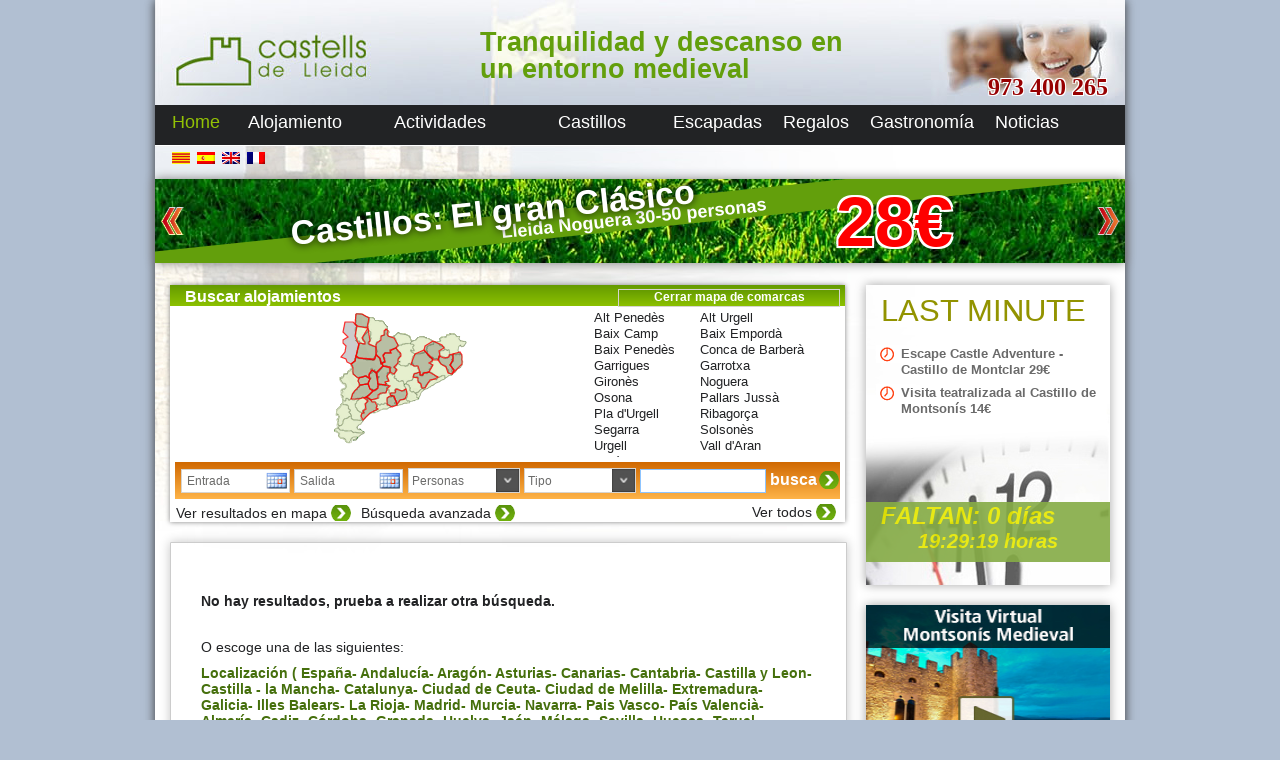

--- FILE ---
content_type: text/html; charset=UTF-8
request_url: http://www.castellsdelleida.com/es/home/?id_location=66
body_size: 95239
content:

<!DOCTYPE html>


<html dir="ltr" lang="es-ES">

<head>
	
	<meta charset="UTF-8" />
	<meta name="viewport" content="width=device-width" />
	
	<title>Casa rural en Castelló </title>
	<meta name="description" content="Listado de Casas rurales en Castelló . Teléfono: 973 400 265" />
	<meta name="keywords" content="Casa rural en Castelló " />
	<link rel="shortcut icon" type="image/x-icon" href="http://www.castellsdelleida.com/wp-content/themes/simpleCentral/favicon.ico">
	
	<script type="text/javascript" src="https://maps.google.com/maps/api/js?key=AIzaSyAirbk5-A1FHFVgcDMj_6r4f3PzPhisL50&sensor=true"></script>
	<link rel="profile" href="http://gmpg.org/xfn/11" />
	<link rel="pingback" href="http://www.castellsdelleida.com/es/xmlrpc.php" />
	<!--<link href="http://fonts.googleapis.com/css?family=Istok Web&subset=latin" rel="stylesheet" type="text/css">-->
	<link rel="stylesheet" type="text/css" media="all" href="http://www.castellsdelleida.com/wp-content/themes/simpleCentral/style.css" />
	
	<!--[if lt IE 9]>
		<script src="http://www.castellsdelleida.com/wp-content/themes/simpleCentral/js/html5.js" type="text/javascript"></script>
	<![endif]-->
	<!--[if lt IE 9]>
		<link rel="stylesheet" type="text/css" href="http://www.castellsdelleida.com/wp-content/themes/simpleCentral/style-ie.css" />
	<![endif]-->
	


<!-- Facebook Pixel Code -->
<script>
!function(f,b,e,v,n,t,s){if(f.fbq)return;n=f.fbq=function(){n.callMethod?n.callMethod.apply(n,arguments):n.queue.push(arguments)};if(!f._fbq)f._fbq=n;n.push=n;n.loaded=!0;n.version='2.0';n.queue=[];t=b.createElement(e);t.async=!0;t.src=v;s=b.getElementsByTagName(e)[0];s.parentNode.insertBefore(t,s)}(window,document,'script','https://connect.facebook.net/en_US/fbevents.js');
fbq('init', '232264617180027'); 
fbq('track', 'PageView');
</script>
<noscript>
<img height="1" width="1"  src="https://www.facebook.com/tr?id=232264617180027&ev=PageView &noscript=1"/>
</noscript>
<!-- End Facebook Pixel Code -->

<!-- Global site tag (gtag.js) - Google Analytics -->
<script async src="https://www.googletagmanager.com/gtag/js?id=UA-110305316-1"></script>
<script>
  window.dataLayer = window.dataLayer || [];
  function gtag(){dataLayer.push(arguments);}
  gtag('js', new Date());
 
  gtag('config', 'UA-110305316-1');
</script>


	<link rel="alternate" type="application/rss+xml" title="Castells de Lleida &raquo; Feed" href="http://www.castellsdelleida.com/es/feed/" />
<link rel="alternate" type="application/rss+xml" title="Castells de Lleida &raquo; RSS de los comentarios" href="http://www.castellsdelleida.com/es/comments/feed/" />
<link rel="alternate" type="application/rss+xml" title="Castells de Lleida &raquo; Home RSS de los comentarios" href="http://www.castellsdelleida.com/es/home/feed/" />
<link rel='stylesheet' id='jquery-style-css'  href='http://ajax.googleapis.com/ajax/libs/jqueryui/1.8.2/themes/smoothness/jquery-ui.css?ver=3.4.1' type='text/css' media='all' />
<script type='text/javascript' src='http://www.castellsdelleida.com/wp-includes/js/prototype.js?ver=1.6.1'></script>
<script type='text/javascript' src='http://www.castellsdelleida.com/wp-includes/js/scriptaculous/wp-scriptaculous.js?ver=1.8.3'></script>
<script type='text/javascript' src='http://www.castellsdelleida.com/wp-includes/js/scriptaculous/effects.js?ver=1.8.3'></script>
<script type='text/javascript' src='http://www.castellsdelleida.com/wp-content/plugins/lightbox-2/lightbox-resize.js?ver=1.8'></script>
<script type='text/javascript' src='http://www.castellsdelleida.com/wp-includes/js/jquery/jquery.js?ver=1.7.2'></script>
<script type='text/javascript' src='http://www.castellsdelleida.com/wp-content/themes/simpleCentral/js/jquery.cookie.js?ver=3.4.1'></script>
<script type='text/javascript' src='http://www.castellsdelleida.com/wp-content/themes/simpleCentral/js/jquery.maphilight.min.js?ver=3.4.1'></script>
<script type='text/javascript'>
/* <![CDATA[ */
var kk_ratings_settings = {"nonce":"e2e6dbee2e","path":"http:\/\/www.castellsdelleida.com\/wp-content\/plugins\/kk-star-ratings\/","pos":"top-left"};
/* ]]> */
</script>
<script type='text/javascript' src='http://www.castellsdelleida.com/wp-content/plugins/kk-star-ratings/js/kk-ratings.js?ver=1.7.2'></script>
<link rel="EditURI" type="application/rsd+xml" title="RSD" href="http://www.castellsdelleida.com/xmlrpc.php?rsd" />
<link rel="wlwmanifest" type="application/wlwmanifest+xml" href="http://www.castellsdelleida.com/wp-includes/wlwmanifest.xml" /> 
<link rel='prev' title='Castillo' href='http://www.castellsdelleida.com/es/alojamiento/castillo/' />
<link rel='next' title='Actividad en inglés' href='http://www.castellsdelleida.com/es/actividades/actividad-en-ingles/' />
<meta name="generator" content="WordPress 3.4.1" />
<link rel='canonical' href='http://www.castellsdelleida.com/es/' />
<link href='http://www.castellsdelleida.com/wp-content/plugins/kk-star-ratings/css/kk-ratings.css' rel='stylesheet' />
	<!-- begin lightbox scripts -->
	<script type="text/javascript">
    //<![CDATA[
    document.write('<link rel="stylesheet" href="http://www.castellsdelleida.com/wp-content/plugins/lightbox-2/Themes/White/lightbox.css" type="text/css" media="screen" />');
    //]]>
    </script>
	<!-- end lightbox scripts -->

<meta http-equiv="Content-Language" content="es-ES" />
<style type="text/css" media="screen">
.qtrans_flag span { display:none }
.qtrans_flag { height:12px; width:18px; display:block }
.qtrans_flag_and_text { padding-left:20px }
.qtrans_flag_ca { background:url(http://www.castellsdelleida.com/wp-content/plugins/qtranslate/flags/ca.alt.png) no-repeat }
.qtrans_flag_es { background:url(http://www.castellsdelleida.com/wp-content/plugins/qtranslate/flags/es.png) no-repeat }
.qtrans_flag_en { background:url(http://www.castellsdelleida.com/wp-content/plugins/qtranslate/flags/gb.png) no-repeat }
.qtrans_flag_fr { background:url(http://www.castellsdelleida.com/wp-content/plugins/qtranslate/flags/fr.png) no-repeat }
</style>
<link hreflang="ca" href="http://www.castellsdelleida.com/home/?id_location=66" rel="alternate" />
<link hreflang="en" href="http://www.castellsdelleida.com/en/home/?id_location=66" rel="alternate" />
<link hreflang="fr" href="http://www.castellsdelleida.com/fr/home/?id_location=66" rel="alternate" />
</head>

<body class="home page page-id-467 page-template page-template-page_central-php es-ES">
	
		
	<div id="fondoFixe"></div>
	<div id="wrapper">
		<div id="header">
			<div style="position:absolute;top:0px;left:0px;width:230px;height:105px;cursor:pointer;" onClick="document.location.href='http://www.castellsdelleida.com/es/'"></div>

			<div id="phone">973 400 265</div>
			<h2 id="site-description" style="font-size:27px;">Tranquilidad y descanso en un entorno medieval</h2>
			<nav id="menuGeneral" role="navigation">
				
				<div class="menu-menu-general-idiomas-container"><ul id="menu-menu-general-idiomas" class="menu"><li id="menu-item-469" class="menu-item menu-item-type-post_type menu-item-object-page current-menu-item page_item page-item-467 current_page_item menu-item-469"><a href="http://www.castellsdelleida.com/es/">Home</a></li>
<li id="menu-item-449" class="menu-item menu-item-type-post_type menu-item-object-page menu-item-449"><a href="http://www.castellsdelleida.com/es/alojamiento/">Alojamiento</a>
<ul class="sub-menu">
	<li id="menu-item-455" class="menu-item menu-item-type-post_type menu-item-object-page menu-item-455"><a href="http://www.castellsdelleida.com/es/alojamiento/apartamentos/">Apartamentos</a></li>
	<li id="menu-item-454" class="menu-item menu-item-type-post_type menu-item-object-page menu-item-454"><a href="http://www.castellsdelleida.com/es/alojamiento/casa-aislada/">Casa aislada</a></li>
	<li id="menu-item-453" class="menu-item menu-item-type-post_type menu-item-object-page menu-item-453"><a href="http://www.castellsdelleida.com/es/alojamiento/casa-de-pueblo/">Casa de pueblo</a></li>
	<li id="menu-item-450" class="menu-item menu-item-type-post_type menu-item-object-page menu-item-450"><a href="http://www.castellsdelleida.com/es/alojamiento/masia/">Masia</a></li>
	<li id="menu-item-465" class="menu-item menu-item-type-post_type menu-item-object-page menu-item-465"><a href="http://www.castellsdelleida.com/es/alojamiento/castillo/">Castillo</a></li>
	<li id="menu-item-451" class="menu-item menu-item-type-post_type menu-item-object-page menu-item-451"><a href="http://www.castellsdelleida.com/es/alojamiento/habitacion/">Habitación</a></li>
</ul>
</li>
<li id="menu-item-212" class="menu-item menu-item-type-post_type menu-item-object-page menu-item-212"><a href="http://www.castellsdelleida.com/es/actividades/">Actividades</a>
<ul class="sub-menu">
	<li id="menu-item-518" class="menu-item menu-item-type-post_type menu-item-object-page menu-item-518"><a href="http://www.castellsdelleida.com/es/actividades/excursion/">Excursión</a></li>
	<li id="menu-item-516" class="menu-item menu-item-type-post_type menu-item-object-page menu-item-516"><a href="http://www.castellsdelleida.com/es/actividades/ruta/">Ruta</a></li>
	<li id="menu-item-512" class="menu-item menu-item-type-post_type menu-item-object-page menu-item-512"><a href="http://www.castellsdelleida.com/es/actividades/visita/">Visita</a></li>
	<li id="menu-item-523" class="menu-item menu-item-type-post_type menu-item-object-page menu-item-523"><a href="http://www.castellsdelleida.com/es/actividades/circuito/">Circuito</a></li>
	<li id="menu-item-514" class="menu-item menu-item-type-post_type menu-item-object-page menu-item-514"><a href="http://www.castellsdelleida.com/es/actividades/viaje/">Viajes</a></li>
	<li id="menu-item-521" class="menu-item menu-item-type-post_type menu-item-object-page menu-item-521"><a href="http://www.castellsdelleida.com/es/actividades/curso-taller/">Curso/taller</a></li>
	<li id="menu-item-525" class="menu-item menu-item-type-post_type menu-item-object-page menu-item-525"><a href="http://www.castellsdelleida.com/es/actividades/actividad-en-ingles/">Actividad en inglés</a></li>
	<li id="menu-item-520" class="menu-item menu-item-type-post_type menu-item-object-page menu-item-520"><a href="http://www.castellsdelleida.com/es/actividades/desgustacion/">Degustación</a></li>
	<li id="menu-item-515" class="menu-item menu-item-type-post_type menu-item-object-page menu-item-515"><a href="http://www.castellsdelleida.com/es/actividades/cena-tematica/">Cena temática</a></li>
	<li id="menu-item-524" class="menu-item menu-item-type-post_type menu-item-object-page menu-item-524"><a href="http://www.castellsdelleida.com/es/actividades/celebracion/">Celebración</a></li>
	<li id="menu-item-522" class="menu-item menu-item-type-post_type menu-item-object-page menu-item-522"><a href="http://www.castellsdelleida.com/es/actividades/conferencia/">Conferencia</a></li>
	<li id="menu-item-519" class="menu-item menu-item-type-post_type menu-item-object-page menu-item-519"><a href="http://www.castellsdelleida.com/es/actividades/escolar/">Escolar</a></li>
	<li id="menu-item-513" class="menu-item menu-item-type-post_type menu-item-object-page menu-item-513"><a href="http://www.castellsdelleida.com/es/actividades/visita-guiada-castillo/">Visita guiada a castillo</a></li>
</ul>
</li>
<li id="menu-item-357" class="menu-item menu-item-type-custom menu-item-object-custom menu-item-357"><a>Castillos</a>
<ul class="sub-menu">
	<li id="menu-item-214" class="menu-item menu-item-type-post_type menu-item-object-page menu-item-214"><a href="http://www.castellsdelleida.com/es/castillos/castillos/">Fichas de castillos</a></li>
	<li id="menu-item-358" class="menu-item menu-item-type-post_type menu-item-object-page menu-item-358"><a href="http://www.castellsdelleida.com/es/castillos/visites-guiades/">Visitas guiadas</a></li>
</ul>
</li>
<li id="menu-item-217" class="menu-item menu-item-type-post_type menu-item-object-page menu-item-217"><a href="http://www.castellsdelleida.com/es/escapadas/">Escapadas</a></li>
<li id="menu-item-344" class="menu-item menu-item-type-post_type menu-item-object-page menu-item-344"><a href="http://www.castellsdelleida.com/es/regalos/">Regalos</a></li>
<li id="menu-item-213" class="menu-item menu-item-type-post_type menu-item-object-page menu-item-213"><a href="http://www.castellsdelleida.com/es/gastronomia/">Gastronomía</a></li>
<li id="menu-item-209" class="menu-item menu-item-type-post_type menu-item-object-page menu-item-209"><a href="http://www.castellsdelleida.com/es/noticias/">Noticias</a></li>
</ul></div>				
			</nav>
		</div>
		<style>
			#header NAV UL LI UL.sub-menu LI A {
				color:white;
				padding-left:5px;
				padding-right:5px;
			}
		</style>
		<div id="main">
			<div id="redes">
				<!-- AddThis Button BEGIN -->
				<div class="addthis_toolbox addthis_default_style addthis_16x16_style">
					<a class="addthis_button_facebook"></a>
			    	<a class="addthis_button_twitter"></a>
					<a class="addthis_button_google_plusone" g:plusone:count="false" g:plusone:annotation="none"></a>
					<a class="addthis_button_compact"></a>
				</div>
				<script type="text/javascript" src="http://s7.addthis.com/js/250/addthis_widget.js#pubid=ra-4df4b8b02b09f2a5"></script>
				<!-- AddThis Button END -->	
			</div>			
			<div id="bannerTop">
				<div id="slide">
					
					
<div class="slide-post" onclick="document.location='http://www.castellsdelleida.com/es/detail/976/'">
	
	<img src="http://www.castellsdelleida.com/wp-content/themes/simpleCentral/images/banner/banners_7.jpg"/>
	
	<div id="title">Castillos: El gran Clásico</div>

		
	<div id="emotive">Ruta “Castells de Lleida: Un Viaje al Pasado”</div>

		
	<div id="info">
		Lleida Noguera    30-50 personas	</div>
	
			
	<div id="pvp">28€</div>
			
</div>

					


<div class="slide-post" onclick="document.location='http://www.castellsdelleida.com/es/detail/4444/'">
	
	<img src="http://www.castellsdelleida.com/wp-content/themes/simpleCentral/images/banner/banners_9.jpg"/>
	
	<div id="title">"La Botiga" - Hab. Superior con Jacuzzi</div>

		
	<div id="emotive">Habitaciones con encanto en Montsonís Medieval</div>

		
	<div id="info">
		Lleida Noguera    2 personas	</div>
	
			
	<div id="pvp">40.70€</div>
			
</div>

					

					

				</div>
				<div id="buttons">
					<div id="buttonLeft" class="slideButton"></div>
					<div id="buttonRight" class="slideButton"></div>
				</div>
			</div>
	
				
	<div id="langsLinks">

		<aside class="widget"><ul class="qtrans_language_chooser" id="qtrans_language_chooser"><li class="lang-ca"><a href="http://www.castellsdelleida.com/?lang=ca" hreflang="ca" class="qtrans_flag qtrans_flag_ca"><span style="display:none"></span></a></li><li class="lang-es active"><a href="http://www.castellsdelleida.com/es/" hreflang="es" class="qtrans_flag qtrans_flag_es"><span style="display:none">Español</span></a></li><li class="lang-en"><a href="http://www.castellsdelleida.com/en/" hreflang="en" class="qtrans_flag qtrans_flag_en"><span style="display:none">English</span></a></li><li class="lang-fr"><a href="http://www.castellsdelleida.com/fr/" hreflang="fr" class="qtrans_flag qtrans_flag_fr"><span style="display:none">Français</span></a></li></ul><div class="qtrans_widget_end"></div></aside>

	</div>	
			
	

	
		<div id="content">
			
							<div id="search">
			<div id="title">
				<!--Buscador y reservas-->
				Buscar alojamientos				<div id="denoms"></div>
				<div id="location" class="searchSelect">
					<div class="label">Desplegar mapa de comarcas</div>
				</div>
			</div>
			<div id="locationMap">
				<img class="map" style="position:absolute;top:0px;left:0px;" src="http://www.castellsdelleida.com/wp-content/themes/simpleCentral/images/mapCA.png" width="415" height="287" usemap="#mapEs" />
				<div id="divLocationList">
					<ul id="locationList">
						<li id="id_68" locationId="48:68">Alt Penedès</li><li id="id_88" locationId="50:88">Alt Urgell</li><li id="id_101" locationId="51:101">Baix Camp</li><li id="id_80" locationId="49:80">Baix Empordà</li><li id="id_103" locationId="51:103">Baix Penedès</li><li id="id_104" locationId="51:104">Conca de Barberà</li><li id="id_90" locationId="50:90">Garrigues</li><li id="id_81" locationId="49:81">Garrotxa</li><li id="id_82" locationId="49:82">Gironès</li><li id="id_91" locationId="50:91">Noguera</li><li id="id_76" locationId="48:76">Osona</li><li id="id_92" locationId="50:92">Pallars Jussà</li><li id="id_94" locationId="50:94">Pla d'Urgell</li><li id="id_152" locationId="29:152">Ribagorça</li><li id="id_95" locationId="50:95">Segarra</li><li id="id_97" locationId="50:97">Solsonès</li><li id="id_98" locationId="50:98">Urgell</li><li id="id_99" locationId="50:99">Vall d'Aran</li><li id="id_78" locationId="48:78">Vallès Oriental</li>								
					</ul>
				</div>
			</div>
			<div id="selectors">
				<input type="text" id="dateIn_search" class="dateInput dateIn" name="Entrada" value="Entrada"/>
				<input type="text" id="dateOut_search" class="dateInput dateOut" name="Salida" value="Salida"/>
				<div class="searchSelect" id="persons" >
					<select selected="none">
					  	<option value="none">Personas</option>
						<option value='1'>1</option><option value='2'>2</option><option value='3'>3</option><option value='4'>4</option><option value='5'>5</option><option value='6'>6</option><option value='7'>7</option><option value='8'>8</option><option value='9'>9</option><option value='10'>10</option><option value='11'>11</option><option value='12'>12</option><option value='13'>13</option><option value='14'>14</option><option value='15'>15</option><option value='16'>16</option><option value='17'>17</option><option value='18'>18</option><option value='19'>19</option><option value='20'>20</option><option value='21'>21</option><option value='22'>22</option><option value='23'>23</option><option value='24'>24</option>					  	<option value="25">+25</option>
					</select>							
				</div>
				<div class="searchSelect" id="type">
					<select>
					  	<option value="none">Tipo</option>
						<option value="1">Apartamento</option><option value="2">Casa aislada</option><option value="3">Casa de pueblo</option><option value="4">Masia</option><option value="5">Castillo</option><option value="6">Habitación</option><option value="7">Cortijo</option><option value="8">B & B</option><option value="9">casa rural</option><option value="10">hotel *</option><option value="11">hotel **</option><option value="12">hotel ***</option><option value="13">hotel ****</option><option value="14">hotel *****</option><option value="15">Alojamiento rural 1 espiga</option><option value="16">Alojamiento rural 2 espiga</option><option value="17">Alojamiento rural 3 espiga</option><option value="18">Alojamiento rural 4 espiga</option><option value="19">Alojamiento rural 5 espiga</option>					</select>
				</div>
				<div id="textSearch"><input type="text" id="text_search_input" onkeypress="if ( event.keyCode == 13 )gotoSearchPage()"/><div id="flecha" onclick="gotoSearchPage()"></div></div>
				<div id="searchButton" onclick="gotoSearchPage()">busca</div>
			</div>
			<div id="showMapButton">Ver resultados en mapa</div>
			<div id="advancedSearchButton">Búsqueda avanzada</div>
			<div id="noFilterButton">Ver todos</div>
		</div>
		
		<div id="gmap_locations">
			<div id="map_wrapper" style="width:675x; height:400px"></div>
		</div>

		<div id="advancedSearch" class="noHideAdvancedSearch">
			<div class="searchGroup">
				
				<div id="title">Zonas</div>
				<div id="zones" >
					
				<div class="zone">
	<input type="checkbox" id="zone_1"  name="Playa" class="zoneCheck" value="1"/><label for="zone_1">Playa</label> 
</div><div class="zone">
	<input type="checkbox" id="zone_2"  name="Interior" class="zoneCheck" value="2"/><label for="zone_2">Interior</label> 
</div><div class="zone">
	<input type="checkbox" id="zone_3"  name="Alta montaña" class="zoneCheck" value="3"/><label for="zone_3">Alta montaña</label> 
</div>				
				</div>
									
			</div>
										
						<div class="searchGroup">
			
				<div id="title">Equipamiento</div>
				<div id="equipments">
					
				<div class="equipment">
	<input type="checkbox" id="equipment_16" name="Piscina" class="equipmentCheck" value="16"/><label for="hequipment_16">Piscina</label> 
</div><div class="equipment">
	<input type="checkbox" id="equipment_30" name="Piscina climatizada / cubierta" class="equipmentCheck" value="30"/><label for="hequipment_30">Piscina climatizada / cubierta</label> 
</div><div class="equipment">
	<input type="checkbox" id="equipment_11" name="Jacuzzi / Spa / Sauna" class="equipmentCheck" value="11"/><label for="hequipment_11">Jacuzzi / Spa / Sauna</label> 
</div><div class="equipment">
	<input type="checkbox" id="equipment_6" name="Barbacoa" class="equipmentCheck" value="6"/><label for="hequipment_6">Barbacoa</label> 
</div><div class="equipment">
	<input type="checkbox" id="equipment_13" name="Chimenea" class="equipmentCheck" value="13"/><label for="hequipment_13">Chimenea</label> 
</div><div class="equipment">
	<input type="checkbox" id="equipment_8" name="Calefacción" class="equipmentCheck" value="8"/><label for="hequipment_8">Calefacción</label> 
</div><div class="equipment">
	<input type="checkbox" id="equipment_1" name="AACC" class="equipmentCheck" value="1"/><label for="hequipment_1">AACC</label> 
</div><div class="equipment">
	<input type="checkbox" id="equipment_12" name="Jardín" class="equipmentCheck" value="12"/><label for="hequipment_12">Jardín</label> 
</div><div class="equipment">
	<input type="checkbox" id="equipment_23" name="Terraza" class="equipmentCheck" value="23"/><label for="hequipment_23">Terraza</label> 
</div><div class="equipment">
	<input type="checkbox" id="equipment_3" name="Acepta animales" class="equipmentCheck" value="3"/><label for="hequipment_3">Acepta animales</label> 
</div><div class="equipment">
	<input type="checkbox" id="equipment_2" name="Adaptado personas con discapacidad" class="equipmentCheck" value="2"/><label for="hequipment_2">Adaptado personas con discapacidad</label> 
</div><div class="equipment">
	<input type="checkbox" id="equipment_10" name="Cocina" class="equipmentCheck" value="10"/><label for="hequipment_10">Cocina</label> 
</div><div class="equipment">
	<input type="checkbox" id="equipment_17" name="Lavadora" class="equipmentCheck" value="17"/><label for="hequipment_17">Lavadora</label> 
</div><div class="equipment">
	<input type="checkbox" id="equipment_18" name="Lavavajillas" class="equipmentCheck" value="18"/><label for="hequipment_18">Lavavajillas</label> 
</div><div class="equipment">
	<input type="checkbox" id="equipment_20" name="Ropa de hogar" class="equipmentCheck" value="20"/><label for="hequipment_20">Ropa de hogar</label> 
</div><div class="equipment">
	<input type="checkbox" id="equipment_21" name="Sala de juegos" class="equipmentCheck" value="21"/><label for="hequipment_21">Sala de juegos</label> 
</div><div class="equipment">
	<input type="checkbox" id="equipment_22" name="TV" class="equipmentCheck" value="22"/><label for="hequipment_22">TV</label> 
</div><div class="equipment">
	<input type="checkbox" id="equipment_24" name="Wifi" class="equipmentCheck" value="24"/><label for="hequipment_24">Wifi</label> 
</div><div class="equipment">
	<input type="checkbox" id="equipment_25" name="Tenis / Paddel" class="equipmentCheck" value="25"/><label for="hequipment_25">Tenis / Paddel</label> 
</div><div class="equipment">
	<input type="checkbox" id="equipment_26" name="C. fútbol o P.Polideportiva" class="equipmentCheck" value="26"/><label for="hequipment_26">C. fútbol o P.Polideportiva</label> 
</div><div class="equipment">
	<input type="checkbox" id="equipment_27" name="Sala celebraciones" class="equipmentCheck" value="27"/><label for="hequipment_27">Sala celebraciones</label> 
</div><div class="equipment">
	<input type="checkbox" id="equipment_28" name="Aparcamiento cubierto" class="equipmentCheck" value="28"/><label for="hequipment_28">Aparcamiento cubierto</label> 
</div><div class="equipment">
	<input type="checkbox" id="equipment_29" name="VISA-Mastercard" class="equipmentCheck" value="29"/><label for="hequipment_29">VISA-Mastercard</label> 
</div>				
				</div>
			
			</div>
						
			<div class="searchGroup">
				
				<div id="title">Público objetivo</div>
				<div id="targets">
					
				<div class="target">
	<input type="checkbox" id="target_1" name="Tercera Edad / Seniors" class="targetCheck" value="1"/><label for="target_1">Tercera Edad / Seniors</label> 
</div><div class="target">
	<input type="checkbox" id="target_2" name="Niños" class="targetCheck" value="2"/><label for="target_2">Niños</label> 
</div><div class="target">
	<input type="checkbox" id="target_3" name="Familias" class="targetCheck" value="3"/><label for="target_3">Familias</label> 
</div><div class="target">
	<input type="checkbox" id="target_6" name="Empresas" class="targetCheck" value="6"/><label for="target_6">Empresas</label> 
</div><div class="target">
	<input type="checkbox" id="target_7" name="Parejas" class="targetCheck" value="7"/><label for="target_7">Parejas</label> 
</div><div class="target">
	<input type="checkbox" id="target_8" name="Singles" class="targetCheck" value="8"/><label for="target_8">Singles</label> 
</div><div class="target">
	<input type="checkbox" id="target_9" name="Grandes grupos" class="targetCheck" value="9"/><label for="target_9">Grandes grupos</label> 
</div><div class="target">
	<input type="checkbox" id="target_10" name="Excursionistas" class="targetCheck" value="10"/><label for="target_10">Excursionistas</label> 
</div><div class="target">
	<input type="checkbox" id="target_11" name="Acepta animales" class="targetCheck" value="11"/><label for="target_11">Acepta animales</label> 
</div><div class="target">
	<input type="checkbox" id="target_12" name="Diversidad funcional" class="targetCheck" value="12"/><label for="target_12">Diversidad funcional</label> 
</div><div class="target">
	<input type="checkbox" id="target_13" name="Celebraciones" class="targetCheck" value="13"/><label for="target_13">Celebraciones</label> 
</div><div class="target">
	<input type="checkbox" id="target_14" name="LGBT" class="targetCheck" value="14"/><label for="target_14">LGBT</label> 
</div><div class="target">
	<input type="checkbox" id="target_15" name="Bebés" class="targetCheck" value="15"/><label for="target_15">Bebés</label> 
</div><div class="target">
	<input type="checkbox" id="target_16" name="Deportistas" class="targetCheck" value="16"/><label for="target_16">Deportistas</label> 
</div><div class="target">
	<input type="checkbox" id="target_17" name="Ioga" class="targetCheck" value="17"/><label for="target_17">Ioga</label> 
</div><div class="target">
	<input type="checkbox" id="target_18" name="Escuelas" class="targetCheck" value="18"/><label for="target_18">Escuelas</label> 
</div><div class="target">
	<input type="checkbox" id="target_19" name="Eventos / Reuniones" class="targetCheck" value="19"/><label for="target_19">Eventos / Reuniones</label> 
</div>				
				</div>
			
			</div>

			<div class="searchGroup">
				
				<div id="title">Tópicos</div>
				<div id="topics">
					
				<div class="topic">
	<input type="checkbox" id="topic_2" name="Escalada" class="topicCheck" value="2"/><label for="topic_2">Escalada</label> 
</div><div class="topic">
	<input type="checkbox" id="topic_3" name="Cultural" class="topicCheck" value="3"/><label for="topic_3">Cultural</label> 
</div><div class="topic">
	<input type="checkbox" id="topic_4" name="Formación" class="topicCheck" value="4"/><label for="topic_4">Formación</label> 
</div><div class="topic">
	<input type="checkbox" id="topic_5" name="Fotografia" class="topicCheck" value="5"/><label for="topic_5">Fotografia</label> 
</div><div class="topic">
	<input type="checkbox" id="topic_6" name="Gastronomía" class="topicCheck" value="6"/><label for="topic_6">Gastronomía</label> 
</div><div class="topic">
	<input type="checkbox" id="topic_7" name="Naturaleza" class="topicCheck" value="7"/><label for="topic_7">Naturaleza</label> 
</div><div class="topic">
	<input type="checkbox" id="topic_8" name="Ocio" class="topicCheck" value="8"/><label for="topic_8">Ocio</label> 
</div><div class="topic">
	<input type="checkbox" id="topic_9" name="Relax" class="topicCheck" value="9"/><label for="topic_9">Relax</label> 
</div><div class="topic">
	<input type="checkbox" id="topic_10" name="Senderismo" class="topicCheck" value="10"/><label for="topic_10">Senderismo</label> 
</div><div class="topic">
	<input type="checkbox" id="topic_11" name="Esquí" class="topicCheck" value="11"/><label for="topic_11">Esquí</label> 
</div><div class="topic">
	<input type="checkbox" id="topic_12" name="Deporte de aventura" class="topicCheck" value="12"/><label for="topic_12">Deporte de aventura</label> 
</div><div class="topic">
	<input type="checkbox" id="topic_13" name="Castillos" class="topicCheck" value="13"/><label for="topic_13">Castillos</label> 
</div><div class="topic">
	<input type="checkbox" id="topic_14" name="Vino y cava" class="topicCheck" value="14"/><label for="topic_14">Vino y cava</label> 
</div><div class="topic">
	<input type="checkbox" id="topic_15" name="Castellers" class="topicCheck" value="15"/><label for="topic_15">Castellers</label> 
</div><div class="topic">
	<input type="checkbox" id="topic_16" name="Museos" class="topicCheck" value="16"/><label for="topic_16">Museos</label> 
</div><div class="topic">
	<input type="checkbox" id="topic_17" name="Entre viñedos" class="topicCheck" value="17"/><label for="topic_17">Entre viñedos</label> 
</div><div class="topic">
	<input type="checkbox" id="topic_18" name="Ecología" class="topicCheck" value="18"/><label for="topic_18">Ecología</label> 
</div>				
				</div>
			
			</div>
			
			<div id="searchButton" onclick="gotoSearchPage()">busca</div>
			
			<map class="imageMap_es" name="mapEs">
	<area shape="poly" id="id_183" alt="FENOLLEDA" title="" coords="268,7,258,5,254,7,254,12,263,12,263,9,268,9,268,7" href="" target="" />
	<area shape="poly" id="id_184" alt="ROSELLO" title="" coords="283,4,278,2,275,2,269,7,268,10,261,10,262,17,265,19,265,25,275,23,280,27,285,28,287,29,290,30,290,25,284,20,284,11" href="" target="" />
	<area shape="poly" id="id_182" alt="CONFLENT" title="" coords="253,13,248,16,249,20,247,21,248,30,256,31,262,26,265,25,265,19,261,16,261,12" href="" target="" />
	<area shape="poly" id="id_185" alt="VALLESPIR" title="" coords="264,35,271,35,270,30,277,30,280,26,274,23,264,25,257,31" href="" target="" />
	<area shape="poly" id="id_79" alt="ALT EMPORDA" title="" coords="290,46,286,43,290,39,294,40,296,36,296,34,290,33,290,29,279,26,277,30,271,31,271,35,262,35,270,38,273,39,275,42,279,43,280,48" href="" target="" />
	<area shape="poly" id="id_181" alt="CAPCIR" title="" coords="238,19,247,25,247,21,249,20,247,15,244,14,239,16" href="" target="" />
	<area shape="poly" id="id_180" alt="ALTA CERDANYA" title="" coords="241,34,248,30,247,25,237,18,229,20,228,25,232,28,238,29" href="" target="" />
	<area shape="poly" id="id_84" alt="RIPOLLES" title="" coords="241,43,244,47,255,44,256,38,264,35,256,31,248,30,241,34,240,36,244,38,244,43" href="" target="" />
	<area shape="poly" id="id_81" alt="GARROTXA" title="" coords="258,48,263,53,268,53,270,49,269,44,274,41,272,38,263,34,255,39,254,43" href="" target="" />
	<area shape="poly" id="id_83" alt="PLA DE L'ESTANY" title="" coords="275,51,278,51,279,47,279,42,273,41,272,39,268,43,270,49" href="" target="" />
	<area shape="poly" id="id_82" alt="GIRONES" title="" coords="271,57,276,60,278,66,282,67,284,63,280,58,283,53,283,47,279,48,279,50,274,51,269,49,268,53" href="" target="" />
	<area shape="poly" id="id_80" alt="BAIX EMPORDA" title="" coords="292,57,292,48,290,45,283,47,283,53,280,58,284,63,283,66" href="" target="" />
	<area shape="poly" id="id_2001" alt="ANDORRA" title="" coords="218,19,216,21,218,24,217,27,219,29,224,30,229,26,229,20,224,18,220,16" href="" target="" />
	<area shape="poly" id="id_89" alt="BAIXA CERDANYA" title="" coords="229,38,240,36,240,33,237,28,232,28,229,26,223,31" href="" target="" />
	<area shape="poly" id="id_73" alt="BERGUEDA" title="" coords="226,41,231,47,231,49,228,52,228,56,233,59,239,57,242,57,243,50,245,47,241,43,243,43,244,37,240,36,228,38" href="" target="" />
	<area shape="poly" id="id_76" alt="OSONA" title="" coords="244,59,248,59,250,65,250,68,252,68,254,66,259,65,263,58,259,56,262,54,263,52,254,43,245,47,243,52,241,57" href="" target="" />
	<area shape="poly" id="id_85" alt="SELVA" title="" coords="268,70,273,67,275,72,283,66,277,65,276,59,270,57,268,52,263,53,259,56,263,58,259,65" href="" target="" />
	<area shape="poly" id="id_75" alt="MARESME" title="" coords="266,72,260,73,255,80,255,83,274,72,273,66,268,70" href="" target="" />
	<area shape="poly" id="id_78" alt="VALLES ORIENTAL" title="" coords="243,70,248,71,248,75,251,77,252,81,255,81,260,73,265,72,268,70,259,65,254,66,253,68,250,68,250,65,244,67" href="" target="" />
	<area shape="poly" id="id_70" alt="BAGES" title="" coords="224,60,227,63,224,67,225,72,228,74,233,74,234,76,237,76,237,75,242,74,243,70,244,67,249,65,248,59,244,59,241,57,234,59,228,56" href="" target="" />
	<area shape="poly" id="id_97" alt="SOLSONES" title="" coords="215,46,213,48,214,51,215,55,212,56,213,59,220,60,220,65,224,67,227,63,224,60,228,56,228,52,231,49,231,47,226,41,220,44,221,46" href="" target="" />
	<area shape="poly" id="id_88" alt="ALT URGELL" title="" coords="214,28,211,29,211,33,207,36,206,38,206,47,210,52,211,57,215,55,213,49,215,46,221,46,220,43,226,41,228,38,224,31,218,29,217,27,218,24,216,22,214,24" href="" target="" />
	<area shape="poly" id="id_93" alt="PALLARS SOBIRA" title="" coords="199,11,197,21,199,24,201,33,199,35,199,37,206,40,206,36,211,33,211,29,214,28,214,24,218,20,213,14,205,13,203,10" href="" target="" />
	<area shape="poly" id="id_99" alt="VALL D'ARAN" title="" coords="186,7,185,17,187,19,197,21,199,11,192,7" href="" target="" />
	<area shape="poly" id="id_87" alt="ALTA RIBAGORÇA" title="" coords="185,29,187,35,192,37,195,37,195,35,191,32,194,28,198,25,197,21,187,19" href="" target="" />
	<area shape="poly" id="id_152" alt="RIBAGORÇA" title="" coords="175,15,173,25,178,30,173,33,173,36,176,39,175,45,171,50,176,52,177,55,181,57,185,54,189,37,188,36,185,29,187,19,183,15" href="" target="" />
	<area shape="poly" id="id_92" alt="PALLARS JUSSA" title="" coords="189,51,204,53,206,48,206,40,199,37,199,35,200,34,198,21,192,31,195,35,195,37,189,36,186,49" href="" target="" />
	<area shape="poly" id="id_91" alt="NOGUERA" title="" coords="183,61,183,67,188,71,196,69,199,71,199,68,202,63,206,66,213,59,212,57,210,51,206,48,205,52,189,51,186,49,185,54,181,57" href="" target="" />
	<area shape="poly" id="id_150" alt="LLITERA" title="" coords="168,59,171,67,170,71,174,71,174,68,178,67,183,62,181,57,177,55,176,52,171,50,168,54" href="" target="" />
	<area shape="poly" id="id_72" alt="BARCELONES" title="" coords="249,91,251,85,255,83,255,81,252,81,249,85,245,85,246,87,246,91" href="" target="" />
	<area shape="poly" id="id_77" alt="VALLES OCCIDENTAL" title="" coords="239,78,241,81,241,84,245,85,249,85,252,81,251,77,248,75,248,71,243,71,242,74,237,75,237,77" href="" target="" />
	<area shape="poly" id="id_71" alt="BAIX LLOBREGAT" title="" coords="235,81,238,86,236,91,237,94,240,95,248,93,249,91,246,91,246,87,245,85,242,84,241,81,237,76,235,78,234,80" href="" target="" />
	<area shape="poly" id="id_69" alt="ANOIA" title="" coords="216,78,220,79,217,82,219,83,220,85,225,86,226,82,232,84,236,82,234,79,237,76,234,76,233,74,228,74,225,72,224,67,220,65,217,69,219,74,215,75" href="" target="" />
	<area shape="poly" id="id_68" alt="ALT PENEDES" title="" coords="227,97,230,93,235,92,237,87,236,82,232,84,226,82,225,86,221,86,220,87,221,89,224,89" href="" target="" />
	<area shape="poly" id="id_74" alt="GARRAF" title="" coords="233,97,240,95,237,95,236,91,230,93,227,96,229,98" href="" target="" />
	<area shape="poly" id="id_95" alt="SEGARRA" title="" coords="208,77,216,78,215,75,219,74,217,69,220,65,220,61,213,59,206,66" href="" target="" />
	<area shape="poly" id="id_103" alt="BAIX PENEDES" title="" coords="217,97,222,100,227,98,227,97,224,89,220,89,217,91" href="" target="" />
	<area shape="poly" id="id_100" alt="ALT CAMP" title="" coords="201,93,202,95,205,95,208,98,216,97,217,91,220,89,221,86,217,82,215,86,212,86,208,88,209,91" href="" target="" />
	<area shape="poly" id="id_104" alt="CONCA DE BARBERA" title="" coords="196,90,201,93,208,91,208,88,211,86,216,86,217,82,220,79,216,78,208,77,208,81,203,84,200,87" href="" target="" />
	<area shape="poly" id="id_98" alt="URGELL" title="" coords="198,76,200,82,204,84,208,81,208,77,207,66,202,63,199,67,200,72" href="" target="" />
	<area shape="poly" id="id_94" alt="PLA D'URGELL" title="" coords="190,78,198,77,200,72,196,69,189,71,188,74" href="" target="" />
	<area shape="poly" id="id_96" alt="SEGRIA" title="" coords="175,77,177,80,175,83,172,83,171,89,173,92,175,94,177,91,181,92,183,86,190,78,188,74,189,71,184,67,183,62,178,67,174,68,174,71,170,71,171,73" href="" target="" />
	<area shape="poly" id="id_90" alt="GARRIGUES" title="" coords="192,91,197,90,203,84,200,82,198,77,190,78,183,86,181,92,189,92" href="" target="" />
	<area shape="poly" id="id_108" alt="TARRAGONES" title="" coords="203,105,209,105,213,102,219,103,221,100,217,97,207,98,206,101,208,102" href="" target="" />
	<area shape="poly" id="id_101" alt="BAIX CAMP" title="" coords="193,113,200,106,204,104,208,102,206,101,207,99,205,95,202,95,201,93,197,90,194,91,198,94,195,97,196,102,193,104,194,106,192,106,191,109" href="" target="" />
	<area shape="poly" id="id_107" alt="" title="PRIORAT" coords="185,97,186,102,191,106,194,106,193,104,196,102,195,97,198,94,194,91,190,92,186,94" href="" target="" />
	<area shape="poly" id="id_105" alt="RIBERA D'EBRE" title="" coords="172,97,177,98,178,102,180,102,181,105,180,106,181,109,183,114,193,114,191,110,191,106,186,102,186,95,189,92,181,92,177,91" href="" target="" />
	<area shape="poly" id="id_167" alt="BAIX CINCA" title="" coords="156,87,161,90,160,94,164,95,171,94,172,91,171,89,172,83,174,83,177,81,174,76,170,72,168,72,167,76,161,80,162,84,160,86,158,84" href="" target="" />
	<area shape="poly" id="id_109" alt="TERRA ALTA" title="" coords="166,103,166,107,170,110,168,116,169,118,173,118,174,113,181,110,180,106,181,105,180,102,177,102,177,98,172,97" href="" target="" />
	<area shape="poly" id="id_163" alt="MATARRANYA" title="" coords="157,101,156,104,158,107,156,112,146,114,144,117,146,121,154,124,159,126,164,125,168,122,169,118,167,116,170,110,166,107,166,103,174,94,173,92,171,94,164,96,160,94,160,99" href="" target="" />
	<area shape="poly" id="id_102" alt="BAIX EBRE" title="" coords="181,123,184,126,193,126,191,122,187,122,187,119,193,114,183,114,181,110,174,113,173,117,169,118,168,121,172,125" href="" target="" />
	<area shape="poly" id="id_106" alt="MONTSIA" title="" coords="169,129,170,132,174,131,176,135,178,135,183,130,187,130,184,133,186,133,194,127,195,126,194,124,193,126,183,126,181,123,172,125,168,122,166,124" href="" target="" />
	<area shape="poly" id="id_124" alt="PORTS" title="" coords="141,127,140,131,143,132,144,138,148,139,151,136,153,137,154,141,157,137,160,136,164,134,159,129,153,128,155,124,146,121,146,126" href="" target="" />
	<area shape="poly" id="id_123" alt="BAIX MAESTRAT" title="" coords="163,151,166,154,178,137,178,135,176,135,174,131,170,132,166,124,160,126,155,124,153,127,159,129,164,134,159,136,161,141,164,145" href="" target="" />
	<area shape="poly" id="id_125" alt="PLANA ALTA" title="" coords="149,163,150,166,155,169,158,163,162,162,166,154,163,151,164,145,161,142,158,147,155,147,153,152,153,155,149,158" href="" target="" />
	<area shape="poly" id="id_120" alt="ALT MAESTRAT" title="" coords="143,143,148,145,148,148,153,152,155,147,158,147,162,142,159,136,156,138,154,141,153,137,151,136,148,139,144,138,142,140" href="" target="" />
	<area shape="poly" id="id_119" alt="ALCALATEN" title="" coords="139,149,141,158,143,162,149,164,149,158,153,155,153,152,148,148,148,145,144,143" href="" target="" />
	<area shape="poly" id="id_126" alt="PLANA BAIXA" title="" coords="137,168,142,172,142,176,148,181,156,169,149,166,149,164,143,164" href="" target="" />
	<area shape="poly" id="id_121" alt="ALT MILLARS" title="" coords="132,150,132,157,130,157,129,162,136,166,137,167,144,163,140,157,139,149" href="" target="" />
	<area shape="poly" id="id_122" alt="ALT PALANCIA" title="" coords="119,165,119,168,121,170,126,175,125,178,130,179,136,180,142,176,141,171,137,167,129,161,123,162" href="" target="" />
	<area shape="poly" id="id_136" alt="RACO" title="" coords="100,151,99,155,94,155,96,158,95,160,98,163,106,163,109,160,107,156,102,155" href="" target="" />
	<area shape="poly" id="id_140" alt="SERRANS" title="" coords="103,166,103,173,106,176,105,180,112,188,125,190,125,184,120,181,121,178,125,178,126,175,121,170,118,172,117,166,109,164" href="" target="" />
	<area shape="poly" id="id_128" alt="CAMP DE MORVEDRE" title="" coords="139,184,144,186,147,183,148,181,142,176,137,180" href="" target="" />
	<area shape="poly" id="id_132" alt="HORTA DEL NORD" title="" coords="136,188,142,192,144,188,144,186,139,185" href="" target="" />
	<area shape="poly" id="id_127" alt="CAMP DE TURIA" title="" coords="130,193,133,190,135,189,140,185,137,180,125,178,121,178,120,181,125,184,125,190" href="" target="" />
	<area shape="poly" id="id_141" alt="VALENCIA" title="" coords="136,196,139,199,137,202,142,205,142,192,136,188,134,190,137,193" href="" target="" />
	<area shape="poly" id="id_133" alt="HORTA DE L'OEST" title="" coords="129,196,133,198,136,196,137,193,134,190,131,192" href="" target="" />
	<area shape="poly" id="id_134" alt="HORTA DEL SUD" title="" coords="132,202,137,203,139,199,136,196,133,198,131,197" href="" target="" />
	<area shape="poly" id="id_138" alt="RIBERA BAIXA" title="" coords="140,214,145,214,145,209,142,204,137,203,136,203,137,205,137,211" href="" target="" />
	<area shape="poly" id="id_135" alt="PLANA D'UTIEL" title="" coords="89,187,89,195,92,199,103,202,104,204,112,200,113,188,105,180,106,176,103,173,99,177,100,181,95,180,93,186" href="" target="" />
	<area shape="poly" id="id_131" alt="FOIA DE BUNYOL" title="" coords="116,204,121,205,123,206,125,203,122,200,124,198,128,196,130,194,125,190,113,188,112,199" href="" target="" />
	<area shape="poly" id="id_143" alt="VALL DE COFRENTS" title="" coords="100,212,99,218,103,222,112,222,116,220,116,215,113,215,114,211,119,205,116,204,112,200,104,204,104,208" href="" target="" />
	<area shape="poly" id="id_129" alt="CANAL DE NAVARRES" title="" coords="114,225,120,225,125,222,128,218,124,214,125,211,123,206,119,205,114,211,113,214,116,215,116,220,113,222" href="" target="" />
	<area shape="poly" id="id_137" alt="RIBERA ALTA" title="" coords="137,218,141,214,137,211,137,203,132,202,132,199,129,196,124,198,122,200,125,203,123,206,125,211,124,214,128,218" href="" target="" />
	<area shape="poly" id="id_130" alt="COSTERA" title="" coords="113,232,117,233,119,230,126,228,130,223,139,220,137,218,128,218,125,222,120,225,114,225" href="" target="" />
	<area shape="poly" id="id_139" alt="SAFOR" title="" coords="154,228,147,220,147,217,145,214,140,214,137,218,139,220,141,221,141,227,147,230" href="" target="" />
	<area shape="poly" id="id_142" alt="VALL D'ALBAIDA" title="" coords="119,234,123,234,126,236,131,235,128,231,136,230,141,227,141,221,139,220,130,223,127,227,119,230,117,233" href="" target="" />
	<area shape="poly" id="id_112" alt="MARINA ALTA" title="" coords="142,236,152,236,153,241,158,241,165,235,161,229,154,227,147,230,141,227" href="" target="" />
	<area shape="poly" id="id_114" alt="ALT VINALOPO" title="" coords="109,239,109,248,115,249,122,246,119,244,121,238,120,234,117,233,112,232,112,234,114,237" href="" target="" />
	<area shape="poly" id="id_111" alt="ALCOIA" title="" coords="127,249,129,249,129,243,133,241,137,242,139,241,140,238,138,237,134,237,131,235,126,236,124,235,120,234,121,238,119,244" href="" target="" />
	<area shape="poly" id="id_110" alt="COMTAT" title="" coords="140,237,142,236,141,230,141,227,136,230,128,231,131,235,134,237" href="" target="" />
	<area shape="poly" id="id_113" alt="MARINA BAIXA" title="" coords="150,246,153,241,152,237,142,236,139,237,139,241,137,242,137,245,141,249" href="" target="" />
	<area shape="poly" id="id_117" alt="ALACANTI" title="" coords="131,260,132,257,136,257,136,253,141,250,137,245,137,243,134,241,129,243,129,249,127,249,123,251,126,257" href="" target="" />
	<area shape="poly" id="id_116" alt="BAIX VINALOPO" title="" coords="114,261,117,266,123,268,123,273,126,276,127,267,132,265,131,260,126,257,120,258,120,260,118,260,117,257,114,259" href="" target="" />
	<area shape="poly" id="id_118" alt="BAIX SEGURA" title="" coords="119,284,121,280,125,276,123,273,123,269,117,265,114,262,111,260,107,267,108,273,114,283" href="" target="" />
	<area shape="poly" id="id_115" alt="VINALOPO MITJA" title="" coords="105,251,105,256,110,257,111,261,114,262,114,259,117,257,118,260,120,260,120,258,125,257,123,251,127,249,122,246,116,249,108,248" href="" target="" />
	<area shape="poly" id="id_149" alt="EIVISSA" title="" coords="209,220,207,222,208,224,205,225,204,228,206,230,210,230,211,232,213,232,213,229,219,226,219,223,222,222,221,218,216,216" href="" target="" />
	<area shape="poly" id="id_" alt="" title="" coords="213,236,212,243,215,240,217,242,221,242,221,239,218,240,215,237" href="" target="" />
	<area shape="poly" id="id_58" alt="MALLORCA" title="" coords="266,178,259,187,255,188,255,192,258,193,259,197,263,197,264,192,267,192,272,193,271,198,274,203,281,203,285,207,287,207,288,203,294,202,295,194,300,191,300,186,303,184,302,180,297,178,293,181,289,177,291,175,287,173,291,169,281,171,273,174" href="" target="" />
	<area shape="poly" id="id_59" alt="MENORCA" title="" coords="318,163,318,169,326,169,334,174,339,174,337,163,328,160" href="" target="" />
</map>	</div>
		
			<div id="entities">
				
										<div id="noResults">
				
								
	<div class="no_results">
		
		No hay resultados, prueba a realizar otra búsqueda.	
	</div>
	<div class="results_parameters">
		
		O escoge una de las siguientes:		
			<div class="results_type">
				
		<b>Localización ( </b>España- Andalucía- Aragón- Asturias- Canarias- Cantabria- Castilla y Leon- Castilla - la Mancha- Catalunya- Ciudad de Ceuta- Ciudad de Melilla- Extremadura- Galicia- Illes Balears- La Rioja- Madrid- Murcia- Navarra- Pais Vasco- País Valencià- Almería- Cadiz- Córdoba- Granada- Huelva- Jaén- Málaga- Sevilla- Huesca- Teruel- Zaragoza- Las Palmas- Santa Cruz de Tenerife- Avila- Burgos- Leon- Palencia- Salamanca- Segovia- Soria- Valladolid- Zamora- Albacete- Ciudad Real- Cuenca- Guadalajara- Toledo- Barcelona- Girona- Lleida- Tarragona- Badajoz- Cáceres- La Coruña- Lugo- Ourense- Pontevedra- Mallorca- Menorca- Ibiza- Formentera- Àlaba- Guipuzcoa- Biscaia- Alacant- Castelló- València- Alt Penedès- Anoia- Bages- Baix Llobregat- Barcelonès- Berguedà- Garraf- Maresme- Osona- Vallès Occidental- Vallès Oriental- Alt Empordà- Baix Empordà- Garrotxa- Gironès- Pla de l'Estany- Ripollès- Selva- Cerdanya- Alta Ribagorça- Alt Urgell- Cerdanya- Garrigues- Noguera- Pallars Jussà- Pallars Sobirà- Pla d'Urgell- Segarra- Segrià- Solsonès- Urgell- Vall d'Aran- Alt Camp- Baix Camp- Baix Ebre- Baix Penedès- Conca de Barberà- Ribera d'Ebre- Montsià- Priorat- Tarragonès- Terra Alta- El Comtat- Alcoià- Marina Alta- Marina Baixa- Alt Vinalopó- Vinalopó Mitjà- Baix Vinalopó- Alacantí- Baix Segura- Alcalatén- Alt Maestrat- Alt Millars- Alt Palància- Baix Maestrat- Ports- Plana Alta- Plana Baixa- Camp de Túria- Camp de Morvedre- Canal de Navarrés- Costera- Foia de Bunyol- Horta del Nord- Horta de l'Oest- Horta del Sud- Plana d'Utiel- Racó d'Ademús- Ribera Alta- Ribera Baixa- Safor- Serrans- València- Vall d'Albaida- Vall de Cofrents- Alt Gàllego- Baix Cinca- Cinca Mitjà- Cinco Villas- Foia d'Osca- Jacetània- Llitera- Monegres- Ribagorça- Sobrarb- Somontano de Barbastre- Andorra-Serra d'Arcs- Baix Aragó- Baix Martín- Comunitat de Terol- Conques Mineras- Gúdar-Javalambre- Jiloca- Maestrat aragonès- Matarranya- Serra d'Albarrasí- Aranda- Baix Aragó-Casp- Baix Cinca- Camp de Belchite- Camp de Borja- Camp de Carinyena- Camp de Daroca- Comunitat de Calataiud- Jacetània- Monegres- Ribera Alta de l'Ebre- Ribera Baixa de l'Ebre- Saragossa- Tarrassona i el Moncayo- Valdejalón- Alta Cerdanya- Capcir- Conflent- Fenolleda- Rosselló- Vallespir- Ciudad de Ceuta- Ciudad de Melilla- La Rioja- Madrid- Murcia- Navarra- Asturias- Cantabria- Francia- Languedoc - Roussilion Andorra  <b>):</b> <a href='?id_location=66'> 0  resultados</a>		
			</div>
			
				
	</div>

						</div>
						
			</div>
		</div>

				<div id="sidebar" class="widget-area" role="complementary">
			
			<div id="lastMinute" class="widget" >
				<div id="title">LAST MINUTE</div>
				<div id="frase"></div>
				<div id="entities">
					<div class="item_last_minute">
	<a href="javascript:gotoDetail('7457')">
		<span class="title">Escape Castle Adventure - Castillo de Montclar 29€ </span><br/> 
	</a>
</div>
<div class="item_last_minute">
	<a href="javascript:gotoDetail('1052')">
		<span class="title">Visita teatralizada al Castillo de Montsonís 14€ </span><br/> 
	</a>
</div>
					
				</div>				
				<div id="count">FALTAN:<span class="days"></span><span class="hours"></span></div>
			</div>

						
					<div id="banner617" class="widget" title="Ruta lvirtual" >
						<p><a href="javascript:goToVirtualTour();" style="cursor:pointer;"><img src="http://www.castellsdelleida.com/wp-content/uploads/2014/01/castellsdelleida_es.jpg" alt="" title="castellsdelleida" width="245" height="213" class="alignleft size-full wp-image-606" /></a></p>
					</div>
			
						
					<div id="banner188" class="widget" title="Reserva" >
						<p><a href="mailto:info@castellsdelleida.com"><img class="alignleft size-full wp-image-383" title="consulta-guiada_es" src="http://www.castellsdelleida.com/wp-content/uploads/2012/02/consulta-guiada_es.jpg" alt="" width="244" height="176" /></a></p>
					</div>
			
						
					<div id="banner624" class="widget" title="Consulta guiada" >
						<p><a href="javascript:void(0);"><img class="alignleft size-full wp-image-625" title="consulta-guiada_ca" src="http://www.castellsdelleida.com/wp-content/uploads/2014/07/consulta-guiada_ca.jpg" alt="" width="244" height="104" /></a></p>
					</div>
			
						
					<div id="banner641" class="widget" title="Experience Catalunya" >
						<p><img class="alignleft size-full wp-image-606" title="Experience Catalunya" src="http://www.castellsdelleida.com/wp-content/uploads/2017/03/logo-experience.jpg" alt="" width="100%" height="auto" /></p>
					</div>
			
			 
			
			<aside id="text-2" class="widget widget_text"><h3 class="widget-title">Facebook</h3>			<div class="textwidget"><div id="fb-root"></div>
<script>(function(d, s, id) {
  var js, fjs = d.getElementsByTagName(s)[0];
  if (d.getElementById(id)) return;
  js = d.createElement(s); js.id = id;
  js.src = "//connect.facebook.net/es_LA/all.js#xfbml=1";
  fjs.parentNode.insertBefore(js, fjs);
}(document, 'script', 'facebook-jssdk'));</script>

<div class="fb-like-box" data-href="http://www.facebook.com/castellsdelleida" data-width="244" data-height="270" data-show-faces="true" data-border-color="#ffffff" data-stream="false" data-header="false"></div></div>
		</aside><aside id="text-3" class="widget widget_text"><h3 class="widget-title">Twitter</h3>			<div class="textwidget"><script charset="utf-8" src="http://widgets.twimg.com/j/2/widget.js"></script>
<script>
new TWTR.Widget({
  version: 2,
  type: 'profile',
  rpp: 2,
  interval: 30000,
  width: 244,
  height: 320,
  theme: {
    shell: {
      background: '#333333',
      color: '#ffffff'
    },
    tweets: {
      background: '#000000',
      color: '#ffffff',
      links: '#4aed05'
    }
  },
  features: {
    scrollbar: false,
    loop: false,
    live: false,
    behavior: 'all'
  }
}).render().setUser('CastellsdLleida').start();
</script></div>
		</aside>			
		</div>		    <footer>
				
		<div id="tagCloud">

			<div class="title">Escoge Casa rural como más te guste:</div>
			
			<div class="tagType tipus">

				<div class="title">+ Según tipo</div>
				<div class="tags">
					
					<a class='tag' href='?types=1'>Apartamento</a>
<a class='tag' href='?types=2'>Casa aislada</a>
<a class='tag' href='?types=3'>Casa de pueblo</a>
<a class='tag' href='?types=4'>Masia</a>
<a class='tag' href='?types=5'>Castillo</a>
<a class='tag' href='?types=6'>Habitación</a>
<a class='tag' href='?types=8'>B & B</a>
<a class='tag' href='?types=9'>casa rural</a>
<a class='tag' href='?types=10'>hotel *</a>
<a class='tag' href='?types=11'>hotel **</a>
<a class='tag' href='?types=12'>hotel ***</a>
<a class='tag' href='?types=17'>Alojamiento rural 3 espiga</a>
					
				</div>
			</div>

			<div class="tagType zone">

				<div class="title">+ Por zona</div>
				<div class="tags">

					<a class='tag' href='?zones=1'>Casa rural Playa</a><a class='tag' href='?zones=2'>Casa rural Interior</a><a class='tag' href='?zones=3'>Casa rural Alta montaña</a>
				</div>
			</div>

			<div class="tagType location">

				<div class="title">+ Por provincia</div>
				<div class="tags">
					
					<a class='tag' href='?id_location=1'>Casa rural en España</a><a class='tag' href='?id_location=2'>Casa rural en Andalucía</a><a class='tag' href='?id_location=3'>Casa rural en Aragón</a><a class='tag' href='?id_location=4'>Casa rural en Asturias</a><a class='tag' href='?id_location=5'>Casa rural en Canarias</a><a class='tag' href='?id_location=6'>Casa rural en Cantabria</a><a class='tag' href='?id_location=7'>Casa rural en Castilla y Leon</a><a class='tag' href='?id_location=8'>Casa rural en Castilla - la Mancha</a><a class='tag' href='?id_location=9'>Casa rural en Catalunya</a><a class='tag' href='?id_location=10'>Casa rural en Ciudad de Ceuta</a><a class='tag' href='?id_location=11'>Casa rural en Ciudad de Melilla</a><a class='tag' href='?id_location=12'>Casa rural en Extremadura</a><a class='tag' href='?id_location=13'>Casa rural en Galicia</a><a class='tag' href='?id_location=14'>Casa rural en Illes Balears</a><a class='tag' href='?id_location=15'>Casa rural en La Rioja</a><a class='tag' href='?id_location=16'>Casa rural en Madrid</a><a class='tag' href='?id_location=17'>Casa rural en Murcia</a><a class='tag' href='?id_location=18'>Casa rural en Navarra</a><a class='tag' href='?id_location=19'>Casa rural en Pais Vasco</a><a class='tag' href='?id_location=20'>Casa rural en País Valencià</a><a class='tag' href='?id_location=21'>Casa rural en Almería</a><a class='tag' href='?id_location=22'>Casa rural en Cadiz</a><a class='tag' href='?id_location=23'>Casa rural en Córdoba</a><a class='tag' href='?id_location=24'>Casa rural en Granada</a><a class='tag' href='?id_location=25'>Casa rural en Huelva</a><a class='tag' href='?id_location=26'>Casa rural en Jaén</a><a class='tag' href='?id_location=27'>Casa rural en Málaga</a><a class='tag' href='?id_location=28'>Casa rural en Sevilla</a><a class='tag' href='?id_location=29'>Casa rural en Huesca</a><a class='tag' href='?id_location=30'>Casa rural en Teruel</a><a class='tag' href='?id_location=31'>Casa rural en Zaragoza</a><a class='tag' href='?id_location=32'>Casa rural en Las Palmas</a><a class='tag' href='?id_location=33'>Casa rural en Santa Cruz de Tenerife</a><a class='tag' href='?id_location=34'>Casa rural en Avila</a><a class='tag' href='?id_location=35'>Casa rural en Burgos</a><a class='tag' href='?id_location=36'>Casa rural en Leon</a><a class='tag' href='?id_location=37'>Casa rural en Palencia</a><a class='tag' href='?id_location=38'>Casa rural en Salamanca</a><a class='tag' href='?id_location=39'>Casa rural en Segovia</a><a class='tag' href='?id_location=40'>Casa rural en Soria</a><a class='tag' href='?id_location=41'>Casa rural en Valladolid</a><a class='tag' href='?id_location=42'>Casa rural en Zamora</a><a class='tag' href='?id_location=43'>Casa rural en Albacete</a><a class='tag' href='?id_location=44'>Casa rural en Ciudad Real</a><a class='tag' href='?id_location=45'>Casa rural en Cuenca</a><a class='tag' href='?id_location=46'>Casa rural en Guadalajara</a><a class='tag' href='?id_location=47'>Casa rural en Toledo</a><a class='tag' href='?id_location=48'>Casa rural en Barcelona</a><a class='tag' href='?id_location=49'>Casa rural en Girona</a><a class='tag' href='?id_location=50'>Casa rural en Lleida</a><a class='tag' href='?id_location=51'>Casa rural en Tarragona</a><a class='tag' href='?id_location=52'>Casa rural en Badajoz</a><a class='tag' href='?id_location=53'>Casa rural en Cáceres</a><a class='tag' href='?id_location=54'>Casa rural en La Coruña</a><a class='tag' href='?id_location=55'>Casa rural en Lugo</a><a class='tag' href='?id_location=56'>Casa rural en Ourense</a><a class='tag' href='?id_location=57'>Casa rural en Pontevedra</a><a class='tag' href='?id_location=58'>Casa rural en Mallorca</a><a class='tag' href='?id_location=59'>Casa rural en Menorca</a><a class='tag' href='?id_location=60'>Casa rural en Ibiza</a><a class='tag' href='?id_location=61'>Casa rural en Formentera</a><a class='tag' href='?id_location=62'>Casa rural en Àlaba</a><a class='tag' href='?id_location=63'>Casa rural en Guipuzcoa</a><a class='tag' href='?id_location=64'>Casa rural en Biscaia</a><a class='tag' href='?id_location=65'>Casa rural en Alacant</a><a class='tag' href='?id_location=66'>Casa rural en Castelló</a><a class='tag' href='?id_location=67'>Casa rural en València</a><a class='tag' href='?id_location=68'>Casa rural en Alt Penedès</a><a class='tag' href='?id_location=69'>Casa rural en Anoia</a><a class='tag' href='?id_location=70'>Casa rural en Bages</a><a class='tag' href='?id_location=71'>Casa rural en Baix Llobregat</a><a class='tag' href='?id_location=72'>Casa rural en Barcelonès</a><a class='tag' href='?id_location=73'>Casa rural en Berguedà</a><a class='tag' href='?id_location=74'>Casa rural en Garraf</a><a class='tag' href='?id_location=75'>Casa rural en Maresme</a><a class='tag' href='?id_location=76'>Casa rural en Osona</a><a class='tag' href='?id_location=77'>Casa rural en Vallès Occidental</a><a class='tag' href='?id_location=78'>Casa rural en Vallès Oriental</a><a class='tag' href='?id_location=79'>Casa rural en Alt Empordà</a><a class='tag' href='?id_location=80'>Casa rural en Baix Empordà</a><a class='tag' href='?id_location=81'>Casa rural en Garrotxa</a><a class='tag' href='?id_location=82'>Casa rural en Gironès</a><a class='tag' href='?id_location=83'>Casa rural en Pla de l'Estany</a><a class='tag' href='?id_location=84'>Casa rural en Ripollès</a><a class='tag' href='?id_location=85'>Casa rural en Selva</a><a class='tag' href='?id_location=86'>Casa rural en Cerdanya</a><a class='tag' href='?id_location=87'>Casa rural en Alta Ribagorça</a><a class='tag' href='?id_location=88'>Casa rural en Alt Urgell</a><a class='tag' href='?id_location=89'>Casa rural en Cerdanya</a><a class='tag' href='?id_location=90'>Casa rural en Garrigues</a><a class='tag' href='?id_location=91'>Casa rural en Noguera</a><a class='tag' href='?id_location=92'>Casa rural en Pallars Jussà</a><a class='tag' href='?id_location=93'>Casa rural en Pallars Sobirà</a><a class='tag' href='?id_location=94'>Casa rural en Pla d'Urgell</a><a class='tag' href='?id_location=95'>Casa rural en Segarra</a><a class='tag' href='?id_location=96'>Casa rural en Segrià</a><a class='tag' href='?id_location=97'>Casa rural en Solsonès</a><a class='tag' href='?id_location=98'>Casa rural en Urgell</a><a class='tag' href='?id_location=99'>Casa rural en Vall d'Aran</a><a class='tag' href='?id_location=100'>Casa rural en Alt Camp</a><a class='tag' href='?id_location=101'>Casa rural en Baix Camp</a><a class='tag' href='?id_location=102'>Casa rural en Baix Ebre</a><a class='tag' href='?id_location=103'>Casa rural en Baix Penedès</a><a class='tag' href='?id_location=104'>Casa rural en Conca de Barberà</a><a class='tag' href='?id_location=105'>Casa rural en Ribera d'Ebre</a><a class='tag' href='?id_location=106'>Casa rural en Montsià</a><a class='tag' href='?id_location=107'>Casa rural en Priorat</a><a class='tag' href='?id_location=108'>Casa rural en Tarragonès</a><a class='tag' href='?id_location=109'>Casa rural en Terra Alta</a><a class='tag' href='?id_location=110'>Casa rural en El Comtat</a><a class='tag' href='?id_location=111'>Casa rural en Alcoià</a><a class='tag' href='?id_location=112'>Casa rural en Marina Alta</a><a class='tag' href='?id_location=113'>Casa rural en Marina Baixa</a><a class='tag' href='?id_location=114'>Casa rural en Alt Vinalopó</a><a class='tag' href='?id_location=115'>Casa rural en Vinalopó Mitjà</a><a class='tag' href='?id_location=116'>Casa rural en Baix Vinalopó</a><a class='tag' href='?id_location=117'>Casa rural en Alacantí</a><a class='tag' href='?id_location=118'>Casa rural en Baix Segura</a><a class='tag' href='?id_location=119'>Casa rural en Alcalatén</a><a class='tag' href='?id_location=120'>Casa rural en Alt Maestrat</a><a class='tag' href='?id_location=121'>Casa rural en Alt Millars</a><a class='tag' href='?id_location=122'>Casa rural en Alt Palància</a><a class='tag' href='?id_location=123'>Casa rural en Baix Maestrat</a><a class='tag' href='?id_location=124'>Casa rural en Ports</a><a class='tag' href='?id_location=125'>Casa rural en Plana Alta</a><a class='tag' href='?id_location=126'>Casa rural en Plana Baixa</a><a class='tag' href='?id_location=127'>Casa rural en Camp de Túria</a><a class='tag' href='?id_location=128'>Casa rural en Camp de Morvedre</a><a class='tag' href='?id_location=129'>Casa rural en Canal de Navarrés</a><a class='tag' href='?id_location=130'>Casa rural en Costera</a><a class='tag' href='?id_location=131'>Casa rural en Foia de Bunyol</a><a class='tag' href='?id_location=132'>Casa rural en Horta del Nord</a><a class='tag' href='?id_location=133'>Casa rural en Horta de l'Oest</a><a class='tag' href='?id_location=134'>Casa rural en Horta del Sud</a><a class='tag' href='?id_location=135'>Casa rural en Plana d'Utiel</a><a class='tag' href='?id_location=136'>Casa rural en Racó d'Ademús</a><a class='tag' href='?id_location=137'>Casa rural en Ribera Alta</a><a class='tag' href='?id_location=138'>Casa rural en Ribera Baixa</a><a class='tag' href='?id_location=139'>Casa rural en Safor</a><a class='tag' href='?id_location=140'>Casa rural en Serrans</a><a class='tag' href='?id_location=141'>Casa rural en València</a><a class='tag' href='?id_location=142'>Casa rural en Vall d'Albaida</a><a class='tag' href='?id_location=143'>Casa rural en Vall de Cofrents</a><a class='tag' href='?id_location=144'>Casa rural en Alt Gàllego</a><a class='tag' href='?id_location=145'>Casa rural en Baix Cinca</a><a class='tag' href='?id_location=146'>Casa rural en Cinca Mitjà</a><a class='tag' href='?id_location=147'>Casa rural en Cinco Villas</a><a class='tag' href='?id_location=148'>Casa rural en Foia d'Osca</a><a class='tag' href='?id_location=149'>Casa rural en Jacetània</a><a class='tag' href='?id_location=150'>Casa rural en Llitera</a><a class='tag' href='?id_location=151'>Casa rural en Monegres</a><a class='tag' href='?id_location=152'>Casa rural en Ribagorça</a><a class='tag' href='?id_location=153'>Casa rural en Sobrarb</a><a class='tag' href='?id_location=154'>Casa rural en Somontano de Barbastre</a><a class='tag' href='?id_location=155'>Casa rural en Andorra-Serra d'Arcs</a><a class='tag' href='?id_location=156'>Casa rural en Baix Aragó</a><a class='tag' href='?id_location=157'>Casa rural en Baix Martín</a><a class='tag' href='?id_location=158'>Casa rural en Comunitat de Terol</a><a class='tag' href='?id_location=159'>Casa rural en Conques Mineras</a><a class='tag' href='?id_location=160'>Casa rural en Gúdar-Javalambre</a><a class='tag' href='?id_location=161'>Casa rural en Jiloca</a><a class='tag' href='?id_location=162'>Casa rural en Maestrat aragonès</a><a class='tag' href='?id_location=163'>Casa rural en Matarranya</a><a class='tag' href='?id_location=164'>Casa rural en Serra d'Albarrasí</a><a class='tag' href='?id_location=165'>Casa rural en Aranda</a><a class='tag' href='?id_location=166'>Casa rural en Baix Aragó-Casp</a><a class='tag' href='?id_location=167'>Casa rural en Baix Cinca</a><a class='tag' href='?id_location=168'>Casa rural en Camp de Belchite</a><a class='tag' href='?id_location=169'>Casa rural en Camp de Borja</a><a class='tag' href='?id_location=170'>Casa rural en Camp de Carinyena</a><a class='tag' href='?id_location=171'>Casa rural en Camp de Daroca</a><a class='tag' href='?id_location=172'>Casa rural en Comunitat de Calataiud</a><a class='tag' href='?id_location=173'>Casa rural en Jacetània</a><a class='tag' href='?id_location=174'>Casa rural en Monegres</a><a class='tag' href='?id_location=175'>Casa rural en Ribera Alta de l'Ebre</a><a class='tag' href='?id_location=176'>Casa rural en Ribera Baixa de l'Ebre</a><a class='tag' href='?id_location=177'>Casa rural en Saragossa</a><a class='tag' href='?id_location=178'>Casa rural en Tarrassona i el Moncayo</a><a class='tag' href='?id_location=179'>Casa rural en Valdejalón</a><a class='tag' href='?id_location=180'>Casa rural en Alta Cerdanya</a><a class='tag' href='?id_location=181'>Casa rural en Capcir</a><a class='tag' href='?id_location=182'>Casa rural en Conflent</a><a class='tag' href='?id_location=183'>Casa rural en Fenolleda</a><a class='tag' href='?id_location=184'>Casa rural en Rosselló</a><a class='tag' href='?id_location=185'>Casa rural en Vallespir</a><a class='tag' href='?id_location=186'>Casa rural en Ciudad de Ceuta</a><a class='tag' href='?id_location=187'>Casa rural en Ciudad de Melilla</a><a class='tag' href='?id_location=188'>Casa rural en La Rioja</a><a class='tag' href='?id_location=189'>Casa rural en Madrid</a><a class='tag' href='?id_location=190'>Casa rural en Murcia</a><a class='tag' href='?id_location=191'>Casa rural en Navarra</a><a class='tag' href='?id_location=192'>Casa rural en Asturias</a><a class='tag' href='?id_location=193'>Casa rural en Cantabria</a><a class='tag' href='?id_location=1001'>Casa rural en Francia</a><a class='tag' href='?id_location=1002'>Casa rural en Languedoc - Roussilion</a><a class='tag' href='?id_location=2001'>Casa rural en Andorra</a>					
				</div>
			</div>

			<div class="tagType equipment">

				<div class="title">+ Equipamiento</div>
				<div class="tags">
					
					<a class='tag' href='?equipments=16'>Casa rural con Piscina</a><a class='tag' href='?equipments=30'>Casa rural con Piscina climatizada / cubierta</a><a class='tag' href='?equipments=11'>Casa rural con Jacuzzi / Spa / Sauna</a><a class='tag' href='?equipments=6'>Casa rural con Barbacoa</a><a class='tag' href='?equipments=13'>Casa rural con Chimenea</a><a class='tag' href='?equipments=8'>Casa rural con Calefacción</a><a class='tag' href='?equipments=1'>Casa rural con AACC</a><a class='tag' href='?equipments=12'>Casa rural con Jardín</a><a class='tag' href='?equipments=23'>Casa rural con Terraza</a><a class='tag' href='?equipments=3'>Casa rural con Acepta animales</a><a class='tag' href='?equipments=2'>Casa rural con Adaptado personas con discapacidad</a><a class='tag' href='?equipments=10'>Casa rural con Cocina</a><a class='tag' href='?equipments=17'>Casa rural con Lavadora</a><a class='tag' href='?equipments=18'>Casa rural con Lavavajillas</a><a class='tag' href='?equipments=20'>Casa rural con Ropa de hogar</a><a class='tag' href='?equipments=21'>Casa rural con Sala de juegos</a><a class='tag' href='?equipments=22'>Casa rural con TV</a><a class='tag' href='?equipments=24'>Casa rural con Wifi</a><a class='tag' href='?equipments=25'>Casa rural con Tenis / Paddel</a><a class='tag' href='?equipments=26'>Casa rural con C. fútbol o P.Polideportiva</a><a class='tag' href='?equipments=27'>Casa rural con Sala celebraciones</a><a class='tag' href='?equipments=28'>Casa rural con Aparcamiento cubierto</a><a class='tag' href='?equipments=29'>Casa rural con VISA-Mastercard</a>				</div>
			</div>

			<div class="tagType target">

				<div class="title">+ para</div>
				<div class="tags">
										
				<a class='tag' href='?targets=1'>Casa rural para Tercera Edad / Seniors</a><a class='tag' href='?targets=2'>Casa rural para Niños</a><a class='tag' href='?targets=3'>Casa rural para Familias</a><a class='tag' href='?targets=6'>Casa rural para Empresas</a><a class='tag' href='?targets=7'>Casa rural para Parejas</a><a class='tag' href='?targets=8'>Casa rural para Singles</a><a class='tag' href='?targets=9'>Casa rural para Grandes grupos</a><a class='tag' href='?targets=10'>Casa rural para Excursionistas</a><a class='tag' href='?targets=11'>Casa rural para Acepta animales</a><a class='tag' href='?targets=12'>Casa rural para Diversidad funcional</a><a class='tag' href='?targets=13'>Casa rural para Celebraciones</a><a class='tag' href='?targets=14'>Casa rural para LGBT</a><a class='tag' href='?targets=15'>Casa rural para Bebés</a><a class='tag' href='?targets=16'>Casa rural para Deportistas</a><a class='tag' href='?targets=17'>Casa rural para Ioga</a><a class='tag' href='?targets=18'>Casa rural para Escuelas</a><a class='tag' href='?targets=19'>Casa rural para Eventos / Reuniones</a>
				</div>
			</div>

			<div class="tagType topic">

				<div class="title">+ Especial para</div>
				<div class="tags">

					<a class='tag' href='?topics=2'>Casa rural Escalada</a><a class='tag' href='?topics=3'>Casa rural Cultural</a><a class='tag' href='?topics=4'>Casa rural Formación</a><a class='tag' href='?topics=5'>Casa rural Fotografia</a><a class='tag' href='?topics=6'>Casa rural Gastronomía</a><a class='tag' href='?topics=7'>Casa rural Naturaleza</a><a class='tag' href='?topics=8'>Casa rural Ocio</a><a class='tag' href='?topics=9'>Casa rural Relax</a><a class='tag' href='?topics=10'>Casa rural Senderismo</a><a class='tag' href='?topics=11'>Casa rural Esquí</a><a class='tag' href='?topics=12'>Casa rural Deporte de aventura</a><a class='tag' href='?topics=13'>Casa rural Castillos</a><a class='tag' href='?topics=14'>Casa rural Vino y cava</a><a class='tag' href='?topics=15'>Casa rural Castellers</a><a class='tag' href='?topics=16'>Casa rural Museos</a><a class='tag' href='?topics=17'>Casa rural Entre viñedos</a><a class='tag' href='?topics=18'>Casa rural Ecología</a>
				</div>
			</div>
		</div>

		
		      	<div id="footerMeta">
					<h1 class="siteTitle">Casa rural en Castelló </h1>
				</div>

		      	© Castells de Lleida S.L. | VIATGES MONTILINE 14, SL -  Llicència 1434 | C/ Major 14, 25737 - Montsonís. | Tel: 973 40 20 45 | Cif: b25311242 | - <a href='http://www.castellsdelleida.com?lang=es&page_id=281'>Privacidad</a> | <a href='http://www.castellsdelleida.com?lang=es&page_id=299'>Legal</a> | <a href='http://www.castellsdelleida.com?lang=es&page_id=301'>Quienes Somos</a>		    </footer>
		    
		</div><!--main-->
	</div><!--wrapper-->
	
	<!-- webim button -->
	<div id="centralHelp">
		<a href="http://www.castellsdelleida.com/centralHelp/client.php?locale=sp&amp;style=original" target="_blank" onclick="if(navigator.userAgent.toLowerCase().indexOf('opera') != -1 &amp;&amp; window.event.preventDefault) window.event.preventDefault();this.newWindow = window.open('http://www.castellsdelleida.com/centralHelp/client.php?locale=sp&amp;style=original&amp;url='+escape(document.location.href)+'&amp;referrer='+escape(document.referrer), 'webim', 'toolbar=0,scrollbars=0,location=0,status=1,menubar=0,width=640,height=480,resizable=1');this.newWindow.focus();this.newWindow.opener=window;return false;">
			<img src="http://www.castellsdelleida.com/centralHelp/b.php?i=webim&amp;lang=sp" border="0" width="163" height="61" alt=""/>
		</a>
	</div>
	<!-- / webim button -->
	
	<div id="popup">
		<div class="fondo_negro" onclick="javascript:closePopup()"></div>
		<iframe id="iframepopup" name="iframepopup" src=""></iframe>
		<div id="closeButton" onclick="javascript:closePopup()">cerrar</div>
		<div id="printButton" onclick="javascript:printPopup()">imprimir</div>
	</div>
	
	<div id="tooltip">esto es un tooltip message</div>
	
	<script type='text/javascript' src='http://www.castellsdelleida.com/wp-includes/js/jquery/ui/jquery.ui.core.min.js?ver=1.8.20'></script>
<script type='text/javascript' src='http://www.castellsdelleida.com/wp-includes/js/jquery/ui/jquery.ui.datepicker.min.js?ver=1.8.20'></script>
	
		<script type="text/javascript">
	
	var slideShowInt;
	var map;
	var mapBounds;
	var tagItemSelected;
	var locationsArray;
	var provincesArray;
	var markerInfoOpen;
	var tagListScroll;
	
	function initPage(){
		$j(".widget").attr("title","")
		
		$j("#bannerTop #buttons #buttonLeft").click(slideTo);
		$j("#bannerTop #buttons #buttonRight").click(slideTo);
		$j(".showTooltip").mouseover(showTooltip);
		$j(".showTooltip").mouseout(hideTooltip);
		
		$j(".gallery-icon A").mouseover(showTooltip);
		$j(".gallery-icon A").mouseout(hideTooltip);
	
		$j(".equipmentCheck").click(showAdvancedSearch);
		$j("#advancedSearchButton").click(showAdvancedSearch);
		$j("#showMapButton").click(showHideMap);
		$j("#noFilterButton").click(function(){
			document.location = "http://www.castellsdelleida.com/es/"
		});
		$j(".noHideAdvancedSearch").click(noHideAdvancedSearch);
	
		$j(".showPostContent").click(showPostContent);
		
		$j('html').click(function() {
			$j("#advancedSearch").hide();
			//$j("#locationMap").hide();
			if(tagListScroll)tagListScroll.hide();
		});	
		
		$j('.item_table').hover(function() {
			 $j(this).children("#info").css("display", "block");	
		},function() {
			 $j(this).children("#info").css("display", "none");	
		});
		
		$j('HEADER NAV UL LI').hover(function() {
			 $j(this).children("UL").css("display", "block");
		},function() {
			 $j(this).children("UL").css("display", "none");	
		});
		
		initDateInputs();
		setCountdown();		
		initCollapsableTables();
		createTagCloud();
		initSlideShow();
		hideVoidTagList();
		
		
		if( !$j.cookie("searchmapVisible") || ($j.cookie("searchmapVisible") && $j.cookie("searchmapVisible") == "true" && (!$j.cookie("mapVisible") || $j.cookie("mapVisible") == "false"))){
			showHideSearchMap();
		}		
		
		if($j("#gmap_locations").length > 0 && $j.cookie("mapVisible") == "true" ){
			showHideMap();
		}				
		/*
		*/
		
		$j("#location.searchSelect").click(showHideSearchMap);
		
		initSearchMap();
		initSearchFilter();
		
		showContent();
				
	}
	
	function showContent(){
		$j("#main").fadeIn(200);
	}
	
	function showHideMap(){
		$j("#gmap_locations").fadeToggle(400,function(){
			if($j("#gmap_locations").css("display") == "none"){
				$j.cookie("mapVisible", "false",{ expires: 7, path: '/'});
				$j("#showMapButton").html("Ver resultados en mapa");
			}
			else{
				$j.cookie("mapVisible", "true",{ expires: 7, path: '/'});
				$j("#showMapButton").html("Cerrar mapa");
				if($j("#locationMap").css("display") != "none"){
					showHideSearchMap();
				}
			}
		});
		
		if(!map){
			createLocationsMap();
		}
	}
	
	function showHideSearchMap(event){
		$j("#locationMap").toggle(400,function() {
						if ($j(this).css("display") != "none") {
				if(tagListScroll)tagListScroll.show();
				$j("#location.searchSelect .label").text("Cerrar mapa de comarcas");
				$j.cookie("searchmapVisible", "true",{ expires: 7, path: '/'});
				if($j("#gmap_locations").css("display") != "none"){
					showHideMap();
				}

			}
			else{
				$j("#location.searchSelect .label").text("Desplegar mapa de comarcas")				
				$j.cookie("searchmapVisible", "false",{ expires: 7, path: '/'});
			}
		});
		
		$j("#advancedSearch").hide();
		if(event) event.stopPropagation();
	}
	
	function initSearchMap(){

		$j(".imageMap_es AREA").data('maphilight',{"neverOn": true});
		
		$j("#locationList LI").each(function(index) {
			var nameId = $j(this).attr("id");
			$j(".imageMap_es #" + nameId).data('maphilight',{"fade": true, "alwaysOn": true, "strokeWidth":1.2, "strokeOpacity":.8});
			$j(".imageMap_es #" + nameId).attr("href","#");
			$j(".imageMap_es #" + nameId).attr("name",$j(this).text());
		});
		
		$j('.map').maphilight();
		
		$j("#locationList LI").mouseover(function() {
			var nameId = $j(this).attr("id");
			$j(".imageMap_es #" + nameId).mouseover();
			$j(this).toggleClass('hoverClass');
		});
		
		$j("#locationList LI").mouseout(function() {
			var nameId = $j(this).attr("id");
			$j(".imageMap_es #" + nameId).mouseout();
			$j(this).toggleClass('hoverClass');
		});
		
		$j("#locationList LI").click(function() {
			if($j(this).attr("locationId"))$j("#location.searchSelect").attr("value",$j(this).attr("locationId"));
			if($j(this).attr("denomId"))$j("#denoms").attr("value",$j(this).attr("denomId"));
			
			gotoSearchPage(true);
		});
		
		$j(".imageMap_es AREA").mouseover(function(e) {
			var nameId = $j(this).attr("id");
			$j("#locationList LI#" + nameId).toggleClass('hoverClass');	
		});
		
		$j(".imageMap_es AREA").mouseout(function() {
			var nameId = $j(this).attr("id");
			$j("#locationList LI#" + nameId).toggleClass('hoverClass');	
		});
		
		$j(".imageMap_es AREA").click(function(event) {
			var nameId = $j(this).attr("id");
			$j("#locationList LI#" + nameId).click();	
			$j("#locationMap").hide();
			
		});
	}
		
	function createLocationsMap() {
	    geocoder = new google.maps.Geocoder();
	    
	    var myLatlng = new google.maps.LatLng(40.46366700000001, -3.7492200000000366);
	    var mapOptions = {
	        zoom: 6,
	        center: myLatlng,
	        mapTypeId: google.maps.MapTypeId.ROADMAP 
	    };
        
        map = new google.maps.Map($j("#gmap_locations #map_wrapper").get(0), mapOptions);		
	    mapBounds = new google.maps.LatLngBounds();
	    
	    locationsArray = new Array();
	    provincesArray = new Array();
	    $j(".map_data").each(function(index) {
			var tempCity = $j(this).attr("city");
			if ($j.inArray(tempCity,locationsArray) == -1) {
				locationsArray.push(tempCity);
				provincesArray.push($j(this).attr("province"));
			};
			
		});
		$j("#gmap_locations").append($j("#paginator").clone());
		
		nextLocationInMap();			
  	}
  	
  	function nextLocationInMap(){
  		if(locationsArray.length > 0){	  		
	  		geocoder.geocode({'address' : locationsArray[0] + " " + provincesArray[0]}, geocodeResult) 			
  		}
  	}
  	
  	function geocodeResult(results, status) {
	    if (status == 'OK') {
	    	
	    	var imageFile = "";
	    	imageFile = imageFile == "" ? "image.png" : imageFile;
	    	
			var image = new google.maps.MarkerImage(
			  'http://www.castellsdelleida.com/wp-content/themes/simpleCentral/images/marker-images/' + imageFile,
			  new google.maps.Size(32,37),
			  new google.maps.Point(0,0),
			  new google.maps.Point(16,37)
			);
			
			var shadow = new google.maps.MarkerImage(
			  'http://www.castellsdelleida.com/wp-content/themes/simpleCentral/images/marker-images/shadow.png',
			  new google.maps.Size(54,37),
			  new google.maps.Point(0,0),
			  new google.maps.Point(16,37)
			);
			
			var shape = {
			  coord: [29,0,30,1,31,2,31,3,31,4,31,5,31,6,31,7,31,8,31,9,31,10,31,11,31,12,31,13,31,14,31,15,31,16,31,17,31,18,31,19,31,20,31,21,31,22,31,23,31,24,31,25,31,26,31,27,31,28,31,29,30,30,29,31,23,32,22,33,21,34,20,35,19,36,12,36,11,35,10,34,9,33,8,32,2,31,1,30,0,29,0,28,0,27,0,26,0,25,0,24,0,23,0,22,0,21,0,20,0,19,0,18,0,17,0,16,0,15,0,14,0,13,0,12,0,11,0,10,0,9,0,8,0,7,0,6,0,5,0,4,0,3,0,2,1,1,2,0,29,0],
			  type: 'poly'
			};
			
	        var location = locationsArray.shift();
	        provincesArray.shift();
	        
	        var entityNames = ''; 
		    $j(".map_data").each(function(index) {
				if($j(this).attr("city") == location){
					entityNames += '<li onclick="gotoDetail('+ $j(this).attr("item_id") +')">' + 
					"<img class='alignLeft' src='" + $j(this).attr("thumb") + "'/>" + 
					"<p class='title'>" + $j(this).attr("title").replace("'", "\'") + "</p>" + 
					"<p class='emotive'>" + $j(this).attr("emotive").replace("'", "\'") + "</p>" + 
					"</li>";
				}
			});
			
		   	var contentString = "<div id='marker_info'> "+
			    "<p class='cityName'>" + location + "</p><ul>" + entityNames + "</ul>"
			    "</div>";
	 
			var infowindow = new google.maps.InfoWindow({
			    content: contentString,
			    maxWidth: 550
			});
			
	        var markerOptions = { 
	        	position: results[0].geometry.location,
	        	title: location,
	        	icon: image,
	        	animation: google.maps.Animation.NONE,
	        	raiseOnDrag: false
	        }
	        var marker = new google.maps.Marker(markerOptions);
	        marker.setMap(map);
	        
	        google.maps.event.addListener(marker, 'click', function() {
  				if (markerInfoOpen != null) {
  					markerInfoOpen.close();
  				};
  				
  				infowindow.open(map,marker);
  				markerInfoOpen = infowindow;
			});
	        
	        mapBounds.extend(results[0].geometry.location);
	        
	        if(locationsArray.length == 0){	
	        	setTimeout(map.fitBounds(mapBounds),400);
	        }
	        else {
	        	setTimeout(nextLocationInMap,400);
	        }
	        
	    } else {
	        console.log("Geocoding no tuvo éxito debido a: " + status + ", buscando: " + locationsArray[0] + " " + provincesArray[0]);
	        locationsArray.shift();
	        provincesArray.shift();
	        nextLocationInMap();
	    }
	}
	
	function hideVoidTagList(){
		$j("#tagCloud .tagType .tags").each(function(index) {
			if ($j(this).children(".tag").length == 0) {
				$j(this).parent().hide();
			};
		});
	}
	
	function initSlideShow(){
		var pauseTime = "10"
		if (pauseTime != "") {
			slideShowInt = window.setInterval(function() {
	 			$j("#bannerTop #buttons #buttonRight").trigger('click');
			}, pauseTime*1000);			
		};		
	}

	function initCollapsableTables(){
		if($j("#dates_prices TABLE TR").size() > 7){
			$j("#dates_prices TABLE TR:nth-child(7)").after("<tr id='collapseRow'><td colspan='10'>ver más fechas</td></tr>");;
			
			$j("#dates_prices TABLE TR:nth-child(1n+9)").hide();
			$j("#dates_prices TABLE TR#collapseRow").click(function(){
				$j("#dates_prices TABLE TR:nth-child(1n+9)").toggle();
			});			
		}
	}
	
	Date.prototype.getNextWeekDay = function (d) {
	    if (d) {
	        var next = this;
	        next.setDate( this.getDate() - this.getDay() + 7 + d );
	        return next;
	    }
	}

	function setCountdown(){
		var hoy = new Date();
		var nextJueves = new Date();
		nextJueves.setHours(24, 0, 0, 0);
		nextJueves.getNextWeekDay(4);
	
		var hours = Math.floor((nextJueves-hoy)/3600000);
		var minutes = Math.floor((nextJueves-hoy)/60000) - hours*60;
		var seconds = Math.floor((nextJueves-hoy)/1000) - minutes*60 - hours*3600
		minutes = minutes < 10 ? "0" + minutes : minutes;
		seconds = seconds < 10 ? "0" + seconds : seconds;
		
		var days = Math.floor(hours/24);
		if (days >= 6) {
			days = days - 6;
		};
		
		var diaLiteral = days == 1 ? "day" : "días"; 
		
		var daysM = " " + days + " " + diaLiteral;
		var hoursM = hours%24 + ":" + minutes + ":" + seconds + " horas"
		$j("#lastMinute .days").html(daysM);
		$j("#lastMinute .hours").html(hoursM);
	
		var t=setTimeout("setCountdown()",1000);
	}
	
	function setUnavailableDays(date) {
		if (typeof window["unavailable_" + this.id] !== 'undefined') {
			var aux = eval("unavailable_"+ this.id);
			dmy = date.getDate() + "/" + (date.getMonth() + 1) + "/" + date.getFullYear();
			if ( !!~aux.indexOf(dmy) ) {
				return [false, "", "Unavailable"];
			}
		}
		return [true, ""];
	}

	function initDateInputs(){
		$j(".dateInput").datepicker({
			showOn: 'both',
			buttonImage: 'http://www.castellsdelleida.com/wp-content/themes/simpleCentral/images/calendar.png',
			buttonImageOnly: true,
			dayNamesMin: ['Do','Lu','Ma','Mi','Ju','Vi','Sa'],
			firstDay:1, 
			minDate: 0,
			monthNames: ['Enero','Febrero','Marzo','Abril','Mayo','Junio','Julio','Agosto','Septiembre','Octubre','Noviembre','Diciembre'],
			nextText: "Siguiente",
			prevText: "Anterior",
			dateFormat: "dd/mm/yy",
			gotoCurrent: true,
			beforeShow: setDateOutParams,
			beforeShowDay: setUnavailableDays,
			onSelect: onSelectDateInput,
			defaultDate: +1 
		});
	}

	function onSelectDateInput(dateText, inst){
		if($j("#" + this.id).hasClass('dateIn')){
			var dateOutObj = $j("#" + this.id).parent().children(".dateOut");
			dateOutObj.datepicker("setDate", this.value);
		}
	}

	function setDateOutParams(input, inst){
		var dateInDate = new Date();
		if($j(input).hasClass("dateOut") ){
			var dateInObj = $j(input).parent().children(".dateIn");
			dateInDate = dateInObj.datepicker("getDate");			
		}

		$j(input).datepicker("option","minDate",dateInDate);
	}

	function slideTo(event)
	{
		window.clearInterval(slideShowInt);
		
		var slides = $j(".slide-post");
		if(slides.length > 1){
			var objId = event.currentTarget.id;
			if (objId == "buttonRight") {actSlideNum = Math.min(slides.length, actSlideNum+1)}
			else {actSlideNum = Math.max(-1, actSlideNum-1)}
			
			actSlideNum = actSlideNum == slides.length ? 0 : actSlideNum == -1 ? slides.length-1 : actSlideNum;
			
			var slideW = slides.width()+5;
			var newX = -(actSlideNum*slideW) + "px";
			$j("#slide").animate({marginLeft:newX});
			
			initSlideShow();			
		}
		noHideAdvancedSearch(event);
	}

	function showTooltip(event)
	{
		var obj = $j(event.delegateTarget);
		var title = obj.prop("title");
		obj.prop("title","")
		var objPos = obj.offset();
		var tooltip = $j("#tooltip");

		tooltip.html(title);
		tooltip.css({opacity:1, display:"none"}).fadeIn(400);

		tooltip.css({ left: (objPos.left+obj.width()/2)-tooltip.outerWidth(true)/2, top: objPos.top-tooltip.outerHeight(true)-10  });
	}

	function hideTooltip(event)
	{
		var obj = $j(event.delegateTarget);
		var tooltip = $j("#tooltip");
		obj.prop("title",tooltip.html())
		tooltip.css({opacity:1, display:"none"}).stop();
	}

	function noHideAdvancedSearch(event)
	{
		event.stopPropagation();
	}
	function showAdvancedSearch(event)
	{
		$j("#advancedSearch").css("top",$j("#advancedSearchButton").offset().top-10);
		$j("#advancedSearch").fadeIn("fast");
		event.stopPropagation();
	}
	
	function initSearchFilter(){
		
				
		var dateIn = "";
		if(dateIn != "") $j("#dateIn_search").datepicker("setDate", new Date(dateIn));

		var dateOut = "";
		if(dateOut != "") $j("#dateOut_search").datepicker("setDate", new Date(dateOut));
		
		var persons = "";
		if(persons != "") $j("#persons select").val(persons);
		
		var types = "";
		if(types != "") $j("#type select").val(types);
		
		var search = "";
		if(search != "") $j("#text_search_input").val(search);
		
		var location = "66";
		$j("#locationList LI").removeClass('selected');
		if(location != ""){
			locationArray = location.split(":")
			locationId = locationArray.length > 1 ? locationArray[1] : location;
 			$j("#locationList LI#id_" + locationId).addClass('selected');
			$j("#location").attr("value",location);
		} 
		
		var equipments = "";
		if(equipments != ""){
			var equipArray = equipments.split(",");
			for (var i=0; i < equipArray.length; i++) {
				$j("#advancedSearch #equipments #equipment_" + equipArray[i]).attr("checked", true);
			};
		} 
		
		var targets = "";
		if(targets != ""){
			var targetArray = targets.split(",");
			for (var i=0; i < targetArray.length; i++) {
				$j("#advancedSearch #targets #target_" + targetArray[i]).attr("checked", true);
			};
		} 
		
		var topics = "";
		if(topics != ""){
			var topicArray = topics.split(",");
			for (var i=0; i < topicArray.length; i++) {
				$j("#advancedSearch #topics #topic_" + topicArray[i]).attr("checked", true);
			};
		} 
		
		var zones = "";
		if(zones != ""){
			var zonesArray = zones.split(",");
			for (var i=0; i < zonesArray.length; i++) {
				$j("#advancedSearch #zones #zone_" + zonesArray[i]).attr("checked", true);
			};
		}		
	}

	function gotoSearchPage(clickMap)
	{	
		var permalink = "http://www.castellsdelleida.com/es/" ;

		var searchString = "?";
		
		var calendarIn = $j("#dateIn_search");
		var calendarOut = $j("#dateOut_search");

		var dateIn = $j.datepicker.formatDate("yy-mm-dd",calendarIn.datepicker("getDate"));
		var dateOut = $j.datepicker.formatDate("yy-mm-dd",calendarOut.datepicker("getDate"));
		
		searchString += $j("#dateIn_search").val() != $j("#dateIn_search").prop("name") ? "ini_date=" + dateIn : "";
		searchString += $j("#dateOut_search").val() != $j("#dateOut_search").prop("name") ? "&end_date=" + dateOut : "";
		
		var persons = $j("#persons select").val();
		if(persons == 25){
			searchString += persons != "none" ? "&occupation_and_more=" + persons : "";
		}else{
			searchString += persons != "none" ? "&occupation=" + persons : "";
		}
		
		var type = $j("#type select").val();
		searchString += type != "none" ? "&types=" + type : "";
		
		var search = $j("#text_search_input").val().split(",").join(" ");
		searchString += search != "" ? "&text=" + search : "";
		
		var location = $j("#location").attr("value");
		searchString += location != null ? "&id_location=" + location : "";		
		
		var denom = $j("#denoms").attr("value");
		searchString += denom != null ? "&denoms=" + denom : "";		
		
		var equipmentsArray = new Array();
		var equipments = $j("#advancedSearch #equipments .equipmentCheck");
		for (var i=0; i < equipments.length; i++) {
			if (equipments[i].checked) {
				equipmentsArray.push(equipments[i].value);
			}
		};
		searchString += equipmentsArray.length > 0 ? "&equipments=" + equipmentsArray : "";

		var targetsArray = new Array();
		var targets = $j("#advancedSearch #targets .targetCheck");
		for (var i=0; i < targets.length; i++) {
			if (targets[i].checked) {
				targetsArray.push(targets[i].value);
			}
		};
		searchString += targetsArray.length > 0 ? "&targets=" + targetsArray : "";
		
		var topicsArray = new Array();
		var topics = $j("#advancedSearch #topics .topicCheck");
		for (var i=0; i < topics.length; i++) {
			if (topics[i].checked) {
				topicsArray.push(topics[i].value);
			}
		};
		searchString += topicsArray.length > 0 ? "&topics=" + topicsArray : "";
		
		var zonesArray = new Array();
		var zones = $j("#advancedSearch #zones .zoneCheck");
		for (var i=0; i < zones.length; i++) {
			if (zones[i].checked) {
				zonesArray.push(zones[i].value);
			}
		};

		searchString += zonesArray.length > 0 ? "&zones=" + zonesArray : "";
		searchString = searchString.replace("?&","?");
		
		if(clickMap == true){
			searchString = "?id_location=" + location;
		}
		
		if(permalink != null){
			searchString = permalink+""+searchString;
		}
		
		document.location = searchString;
	}
	
	function createTagCloud()
	{
		var paradigmName = "Casa rural";
		var tagCloud = $j("#tagCloud")
		
		$j("#tagCloud .tags").hide();
		$j("#tagCloud .tagType .title").click(function() {
			if(tagItemSelected){
				tagItemSelected.slideToggle("fast")				
			}
			if(!tagItemSelected || $j(this).parent().children(".tags")[0] != tagItemSelected[0]){
				tagItemSelected = $j(this).parent().children(".tags");
				tagItemSelected.slideToggle("fast");				
			}
			else if($j(this).parent().children(".tags")[0] == tagItemSelected[0]){
				tagItemSelected = null;
			}
		});
	}

	function gotoContact(entityId)
	{
		window.open ( "mailto:info@castellsdelleida.com?subject=Ref." + entityId );
	}

	function goToVirtualTour()
	{
		$j("#iframepopup").css({'width':1024,'margin-left':-512});
		$j("#iframepopup").css({'height':665,'margin-top':-332});
		
		$j("#popup #printButton").hide();

		var contactUrl = "http://www.castellsdelleida.com/tour/index.html";

		$j("#popup").fadeIn("slow", function(){
			$j("BODY").css("overflow","hidden");
			$j("#iframepopup").attr("src",contactUrl);	
		});
	}
	
	function goToVirtualTour2()
	{
		$j("#iframepopup").css({'width':1024,'margin-left':-512});
		$j("#iframepopup").css({'height':665,'margin-top':-332});
		
		$j("#popup #printButton").hide();

		var contactUrl = "http://www.castellsdelleida.com/tour2/Castillo_Montsonis.html";

		$j("#popup").fadeIn("slow", function(){
			$j("BODY").css("overflow","hidden");
			$j("#iframepopup").attr("src",contactUrl);	
		});
	}
	
	function gotoDetail(entityId)
	{
		var siteUrl = 'http://www.castellsdelleida.com/es/detail/';
		document.location = siteUrl + entityId + "/";
	}
	
	function gotoBooking(entityId)
	{
		var calendarIn = $j("#dateIn_" + entityId);
		var calendarOut = $j("#dateOut_" + entityId);

		var bookingsUrl = 'http://bookings.inerea.com/';
		bookingsUrl += "?id_channel=1&budget_mode=channel_through&action=budget&id_entity=" + entityId;
		bookingsUrl += "&id_lang=1";
		
		if(calendarIn.val() != "Entrada" && calendarOut.val() != "Salida" ){
			var dateIn = calendarIn.length > 0 ? $j.datepicker.formatDate("yy-mm-dd",calendarIn.datepicker("getDate")) : "";
			var dateOut = calendarOut.length > 0 ? $j.datepicker.formatDate("yy-mm-dd",calendarOut.datepicker("getDate")) : "";			
			bookingsUrl += "&list_ini_date=" + dateIn;
			bookingsUrl += "&list_end_date=" + dateOut;
		}
		
		var winH = $j(window).height();
		
		$j("#popup #printButton").hide();

		$j("#iframepopup").css({'width':1020,'margin-left':-510});
		$j("#iframepopup").css({'height':function(){return winH-60},'margin-top':function(){return -(winH-60)/2}});
		
		$j("#popup").fadeIn("slow", function(){
			$j("BODY").css("overflow","hidden");
			$j("#iframepopup").attr("src",bookingsUrl); 			
		});
		
		//window.open(bookingsUrl,'booking');
	}

	function showPrintable(entityId)
	{
		var giftUrl = "http://www.castellsdelleida.com/es/gift/" + entityId + "/";
		
		$j("#iframepopup").css({'width':900,'margin-left':-450});
		$j("#iframepopup").css({'height':700,'margin-top':-350});
		
		$j("#popup #printButton").show();
		
		$j("#popup").fadeIn("slow", function(){
			$j("BODY").css("overflow","hidden");
			$j("#iframepopup").attr("src",giftUrl); 			
		});		
	}
	
	function printPopup()
	{
		var iframe = document.frames ? document.frames["iframepopup"] : document.getElementById("iframepopup");
    	var ifWin = iframe.contentWindow || iframe;
    	ifWin.focus();
    	ifWin.printMe();

		//document.printFrame.printMe();
	}
	
	function closePopup()
	{
		$j("BODY").css("overflow","auto");
		$j("#popup").fadeOut("fast", function(){
			$j("#iframepopup").attr("src",""); 
			$j("#iframepopup").show();		
		})
	}
	
	function showPostContent(event)
	{
		$j(this).parent().parent().children(".post_content").slideToggle("slow");
	}
	
	$j=jQuery.noConflict();
	var actSlideNum = 0;

	initPage();		

</script>
	
</body>
</html>